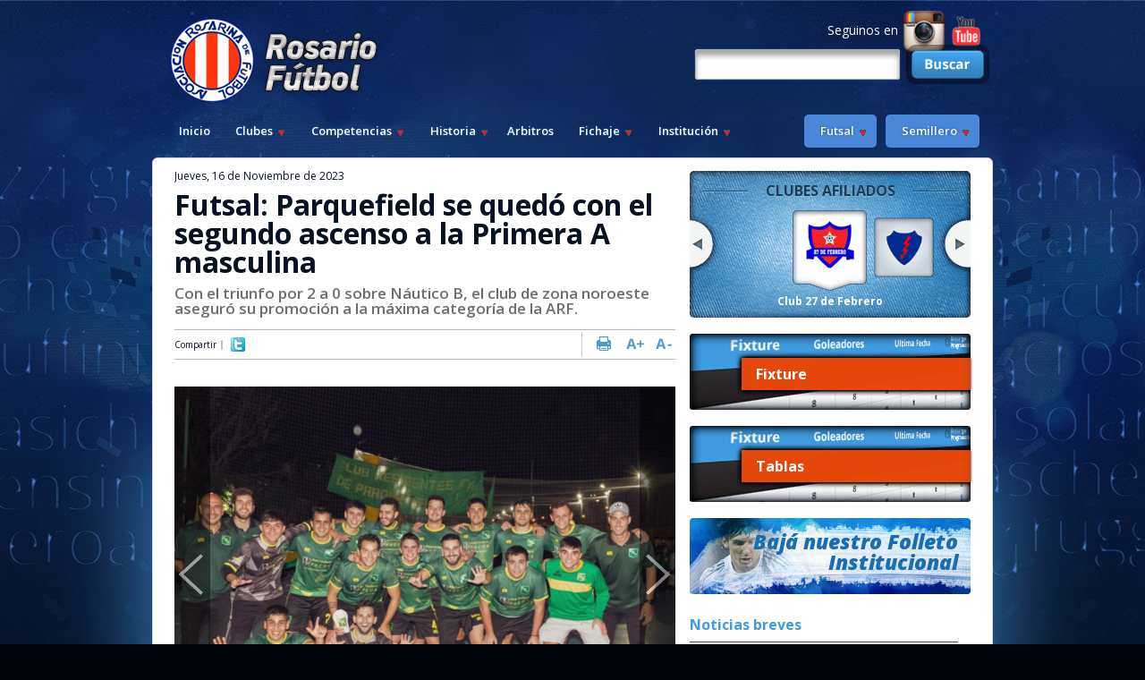

--- FILE ---
content_type: text/html; charset=iso-8859-1
request_url: https://rosariofutbol.com/noticias/futsal/87293-futsal-parquefield-se-quedo-con-el-segundo-ascenso-a-la-primera-a-masculina.html
body_size: 12965
content:
<!DOCTYPE html>
<html xmlns="https://www.w3.org/1999/xhtml" lang="es" xml:lang="es">
<head>
<meta http-equiv="Content-Type" content="text/html; charset=windows-1252" />
<title>Futsal: Parquefield se qued&oacute; con el segundo ascenso a la Primera A masculina</title>
<link href="/plantillas/rosarioFutbol/estilos/css.css?1769713495" rel="stylesheet" type="text/css"/>
<link href="https://fonts.googleapis.com/css?family=Open+Sans:300,400,800italic,600,600italic,700" rel="stylesheet" type="text/css"/>
<link href="https://fonts.googleapis.com/css?family=Arvo:400,400italic,700,700italic" rel="stylesheet" type="text/css"/>
<link href="/estilos/lightbox_es.css?1422905160" rel="stylesheet" type="text/css"/>
<script src="/plantillas/rosarioFutbol/scripts/js_es.js?1769713495"></script>
<!--[if lt IE 9]>
	<script src="/scripts/html5shiv.js"></script>
	<script src="/scripts/respond.min.js"></script>
<![endif]-->
<link rel="shortcut icon" type="image/x-icon" href="https://rosariofutbol.com/plantillas/rosarioFutbol/favicon.ico" />
<link rel="icon" href="https://rosariofutbol.com/plantillas/rosarioFutbol/favicon.ico"/>
<link rel="canonical" href="https://rosariofutbol.com/noticias/futsal/87293-futsal-parquefield-se-quedo-con-el-segundo-ascenso-a-la-primera-a-masculina.html" />
<meta name="description" content="
Con el triunfo por 2 a 0 sobre N&aacute;utico B, el club de zona noroeste asegur&oacute; su promoci&oacute;n a la m&aacute;xima categor&iacute;a de la ARF.
" />
<meta name="keywords" content="noticia,Futsal: Parquefield se qued&oacute; con el segundo ascenso a la Primera A masculina" />
<meta name="rating" content="general" />
<meta name="revisit-after" content="60 days" />
<meta name="twitter:card" content="summary_large_image" />
<meta name="twitter:title" content="Futsal: Parquefield se qued&oacute; con el segundo ascenso a la Primera A masculina" />
<meta name="twitter:image" content="https://rosariofutbol.com//imagenes/archivos/noticias/87293_imagen.png" />
<meta name="twitter:url" content="https://rosariofutbol.com/noticias/futsal/87293-futsal-parquefield-se-quedo-con-el-segundo-ascenso-a-la-primera-a-masculina.html" />
<meta name="twitter:description" content="Con el triunfo por 2 a 0 sobre N&aacute;utico B, el club de zona noroeste asegur&oacute; su promoci&oacute;n a la m&aacute;xima categor&iacute;a de la ARF." />
<meta name="twitter:card" content="summary_large_image" />
<meta name="twitter:site" content="@home" />
<meta name="twitter:title" content="Futsal: Parquefield se qued&oacute; con el segundo ascenso a la Primera A masculina" />
<meta name="twitter:image" content="https://rosariofutbol.com//imagenes/archivos/noticias/87293_imagen.png" />
<meta name="twitter:url" content="https://rosariofutbol.com/noticias/futsal/87293-futsal-parquefield-se-quedo-con-el-segundo-ascenso-a-la-primera-a-masculina.html" />
<meta name="twitter:description" content="Con el triunfo por 2 a 0 sobre N&aacute;utico B, el club de zona noroeste asegur&oacute; su promoci&oacute;n a la m&aacute;xima categor&iacute;a de la ARF." />
<meta property="og:title" content="Futsal: Parquefield se quedó con el segundo ascenso a la Primera A masculina" />
<meta property="og:description" content="Con el triunfo por 2 a 0 sobre N&aacute;utico B, el club de zona noroeste asegur&oacute; su promoci&oacute;n a la m&aacute;xima categor&iacute;a de la ARF." />
<meta property="og:image" content="https://rosariofutbol.com//imagenes/archivos/noticias/87293_imagen.png" />
<meta property="og:image:width" content="800" />
<meta property="og:image:height" content="533" />
<meta property="og:image:type" content="image/png" />
<meta property="og:url" content="https://rosariofutbol.com/noticias/futsal/87293-futsal-parquefield-se-quedo-con-el-segundo-ascenso-a-la-primera-a-masculina.html" />
<meta property="og:site_name" content="Asociación Rosarina de Fútbol" />
<meta property="og:locale" content="es_AR" />
<link rel="search" type="application/opensearchdescription+xml" href="https://rosariofutbol.com/opensearch.xml" title="Asociación Rosarina de Fútbol" />
<link rel="apple-touch-icon" href="/plantillas/rosarioFutbol/favicon.ico">
<link rel="apple-touch-icon" sizes="152x152" href="/plantillas/rosarioFutbol/favicon_152x152xrecortarxagrandar.ico">
<link rel="apple-touch-icon" sizes="180x180" href="/plantillas/rosarioFutbol/favicon_180x180xrecortarxagrandar.ico">
<link rel="apple-touch-icon" sizes="167x167" href="/plantillas/rosarioFutbol/favicon_167x167xrecortarxagrandar.ico">
<meta name="viewport" content="width=device-width, initial-scale=1"><meta name="author" content="www.innovavista.net" />
<meta name="designer" content="www.innovavista.net" />
<meta name="robots" content="index,follow" />
<meta name="ICBM" content="-32.9457230, -60.6340576"/>
<meta name="geo.position" content="-32.9457230;-60.6340576"/>
<meta name="geo.region" content="ar-s"/>
<meta name="google-site-verification" content="WMiwwheceS3ZfhSeTQH6bvgpJw-iNF54PW3X_4Zryos" />
<script>
	var ajaxParametrosSeccion = 'eNolykEOg0AIheG7zJ6katIqcxoyYkOCjA7Oqundi-mK93-BcMKP4CM7zpisXlKEPGXBIeiJaeuXk94w3j8Dpvk1LhP8HQ5qZ-dNWFdwhthrhVINWKPf3VwiyQubxwUlOJrs3ChiD-8qRil_f5YLLbs%2C';
</script>
<script async="async" src="https://www.googletagmanager.com/gtag/js?id=UA-30934742-1"></script>
<script>
  window.dataLayer = window.dataLayer || [];
  function gtag(){dataLayer.push(arguments);}
  gtag('js', new Date());
  gtag('config', 'UA-30934742-1');
</script>
<link rel="manifest" href="/manifest.json"/></head>
<body class="detalleNoticia noticiaFutsal">
<div id="contenedorGeneral">
	<div id="contenedorCentral">
		<div id="cabecera">
			<h1><a href="https://rosariofutbol.com/" title="Home" class="linkLogo"><img src="/imagenes/archivos/sitios/25_logo.png?random=1647359118" width="235" height="94" alt="Logo de Asociaci&oacute;n Rosarina de F&uacute;tbol" title="Logo de Asociaci&oacute;n Rosarina de F&uacute;tbol" /></a></h1>
			
			
			<div id="redesSociales">
				<div class="opcionesRedesSocialesMenu"><span>Seguinos en </span><a href="https://www.instagram.com/rosarioesfutbol/" title="Asociación Rosarina de Fútbol en Instagram" target="_blank" class="link-red-social"><img src="/imagenes/archivos/redessociales/14_imagen.png?random=1449858927" width="50" height="50" alt="Instagram" title="Instagram" class="opcionRedSocial"  /></a>
<a href="https://www.youtube.com/user/ROSARIOFUTBOLTV" title="Asociación Rosarina de Fútbol en Youtube" target="_blank" class="link-red-social"><img src="/plantillas/rosarioFutbol/imagenes/cabecera/redesSociales//youtube.png?random=1457526157" width="36" height="36" alt="Youtube" title="Youtube" class="opcionRedSocial"  /></a>
</div>
			</div>
			<div id="buscadorBanner">
				
						<form name="busquedaGeneral" id="busquedaGeneral" method="get" action="/busqueda-general.html" onsubmit="envioFormulario(this)">
<input type="hidden" id="busquedaGeneral_hidden" name="busquedaGeneral_hidden" value="si" />

<input  type="hidden" id="csrf" name="csrf" value="c61ef089c5c4d6c78fb08a812396e5f7ca949561" />
<label for="busquedaGeneralTexto" class="textoFormulario busquedaGeneralTexto">Búsqueda:<strong>*</strong></label><input  type="text" id="busquedaGeneralTexto" name="busquedaGeneralTexto" />
<button  type="submit" id="btnbusquedaGeneralBuscar" name="btnbusquedaGeneralBuscar" value="busquedaGeneralBuscar"  onclick="document.busquedaGeneral.busquedaGeneralBuscar.value='busquedaGeneralBuscar'"  >Buscar</button>
<input type="hidden" name="busquedaGeneralBuscar"/>
<input  type="hidden" id="busquedaGeneralCampos" name="busquedaGeneralCampos" value="a:1:{s:8:&quot;busqueda&quot;;s:20:&quot;busquedaGeneralTexto&quot;;}" />
<input  type="hidden" id="volverA" name="volverA" value="/noticias/futsal/87293-futsal-parquefield-se-quedo-con-el-segundo-ascenso-a-la-primera-a-masculina.html" />
</form>

			</div>

			<div class="envuelveMenuPrincipal">
				<ul class="menuPrincipal">
<li class="opcionMenu opcionMenu1 primerOpcionMenu opcionSeleccionada opcionPortada"><a href="/" title="Ir a la portada de Inicio" >Inicio</a></li>
<li class="opcionMenu opcionMenu2 opcionClubes opcionSubMenu"><a href="/clubes.html" title="Listado de clubes" >Clubes</a><ul>
<li class="opcionMenu opcionMenu1 primerOpcionMenu opcionClubesDePrimeraA"><a href="/clubes/clubes-de-primera-a.html" title="Clubes de Primera A" >Clubes de Primera A</a></li>
<li class="opcionMenu opcionMenu2 opcionClubesDePrimeraB"><a href="/clubes/clubes-de-primera-b.html" title="Clubes de Primera B" >Clubes de Primera B</a></li>
<li class="opcionMenu opcionMenu3 opcionClubesDePrimeraC"><a href="/clubes/clubes-de-primera-c.html" title="Clubes de Primera C" >Clubes de Primera C</a></li>
<li class="opcionMenu opcionMenu4 opcionClubesDeFutsalA"><a href="/clubes/clubes-de-futsal-a.html" title="Clubes de Futsal A" >Clubes de Futsal A</a></li>
<li class="opcionMenu opcionMenu5 opcionClubesDeFutsalB"><a href="/clubes/clubes-de-futsal-b.html" title="Clubes de Futsal B" >Clubes de Futsal B</a></li>
<li class="opcionMenu opcionMenu6 opcionClubesDeFutbolFemeninoA"><a href="/clubes/clubes-de-futbol-femenino-a.html" title="Clubes de F&uacute;tbol Femenino A" >Clubes de F&uacute;tbol Femenino A</a></li>
<li class="opcionMenu opcionMenu7 opcionClubesDeFutbolFemeninoB"><a href="/clubes/clubes-de-futbol-femenino-b.html" title="Clubes de F&uacute;tbol Femenino B" >Clubes de F&uacute;tbol Femenino B</a></li>
<li class="opcionMenu opcionMenu8 opcionClubesDeFutbolFemeninoC"><a href="/clubes/clubes-de-futbol-femenino-c.html" title="Clubes de F&uacute;tbol Femenino C" >Clubes de F&uacute;tbol Femenino C</a></li>
<li class="opcionMenu opcionMenu9 opcionClubesDeFutsalFemeninoA"><a href="/clubes/clubes-de-futsal-femenino-a.html" title="Clubes de Futsal Femenino A" >Clubes de Futsal Femenino A</a></li>
<li class="opcionMenu opcionMenu10 ultimaOpcionMenu opcionClubesDeFutsalFemeninoB"><a href="/clubes/clubes-de-futsal-femenino-b.html" title="Clubes de Futsal Femenino B" >Clubes de Futsal Femenino B</a></li>
</ul></li>
<li class="opcionMenu opcionMenu3 opcionCompetencias opcionSubMenu"><a href="/competencias.html" title="Competencias" >Competencias</a><ul>
<li class="opcionMenu opcionMenu1 primerOpcionMenu opcionFixture"><a href="/fixture.html" title="Fixture" >Fixture</a></li>
<li class="opcionMenu opcionMenu2 ultimaOpcionMenu opcionTablas"><a href="/tablas.html" title="Tablas" >Tablas</a></li>
</ul></li>
<li class="opcionMenu opcionMenu4 opcionHistoria-Menu opcionSubMenu"><a href="/.html" title="Historia - Men&uacute;" >Historia</a><ul>
<li class="opcionMenu opcionMenu1 primerOpcionMenu opcionPrincipal"><a href="/linea-de-tiempo.html" title="Ver L&iacute;nea de Tiempo Interactiva" >L&iacute;nea de Tiempo Interactiva</a></li>
<li class="opcionMenu opcionMenu2 opcionHistoria"><a href="/historia.html" title="Rese&ntilde;a Hist&oacute;rica de La Rosarina" >Historia</a></li>
<li class="opcionMenu opcionMenu3 opcionEspecialCentenario"><a href="/especial-centenario.html" title="Especial Centenario de la Asociaci&oacute;n Rosarina de F&uacute;tbol" >Noticias Institucionales</a></li>
<li class="opcionMenu opcionMenu4 opcionListadoDeJugadores"><a href="/clubes/jugadores.html" title="Listado de Jugadores" >Estrellas Rosarinas</a></li>
<li class="opcionMenu opcionMenu5 opcionTrofeos"><a href="/clubes/trofeos.html" title="Trofeos" >Trofeos</a></li>
<li class="opcionMenu opcionMenu6 ultimaOpcionMenu opcionFotosHistoricas"><a href="/fotos-historicas.html" title="Fotos Hist&oacute;ricas" >Fotos Hist&oacute;ricas</a></li>
</ul></li>
<li class="opcionMenu opcionMenu5 opcionArbitros"><a href="/descargar/arbitros.html" title="Arbitros" >Arbitros</a></li>
<li class="opcionMenu opcionMenu6 opcionFichaje opcionSubMenu"><a href="/descargar/fichaje.html" title="Fichaje" >Fichaje</a><ul>
<li class="opcionMenu opcionMenu1 primerOpcionMenu opcionInstructivosGeneralesTemporada2025"><a href="/descargar/fichaje/instructivos-generales-temporada-2025.html" title="Instructivos Generales Temporada 2025" >Instructivos Generales Temporada 2025</a></li>
<li class="opcionMenu opcionMenu2 opcionFormulariosDeTransferencias"><a href="/descargar/fichaje/formularios-de-transferencias.html" title="Formularios de Transferencias" >Formularios de Transferencias</a></li>
<li class="opcionMenu opcionMenu3 opcionFutsal"><a href="/descargar/fichaje/futsal.html" title="Futsal" >Futsal</a></li>
<li class="opcionMenu opcionMenu4 opcionFutbolFemenino"><a href="/descargar/fichaje/futbol-femenino.html" title="F&uacute;tbol Femenino" >F&uacute;tbol Femenino</a></li>
<li class="opcionMenu opcionMenu5 opcionFutbolMasculino"><a href="/descargar/fichaje/futbol-masculino.html" title="F&uacute;tbol Masculino" >F&uacute;tbol Masculino</a></li>
<li class="opcionMenu opcionMenu6 ultimaOpcionMenu opcionFutbolPlaya"><a href="/descargar/fichaje/futbol-playa.html" title="F&uacute;tbol Playa" >F&uacute;tbol Playa</a></li>
</ul></li>
<li class="opcionMenu opcionMenu7 ultimaOpcionMenu opcionLaInstitucion opcionSubMenu"><a href="/la-institucion.html" title="Instituci&oacute;n" >Instituci&oacute;n</a><ul>
<li class="opcionMenu opcionMenu1 primerOpcionMenu opcionDirectivos"><a href="/directivos.html" title="Directivos" >Autoridades</a></li>
<li class="opcionMenu opcionMenu2 opcionEditorial"><a href="/editorial.html" title="Editorial" >Editorial</a></li>
<li class="opcionMenu opcionMenu3 ultimaOpcionMenu opcionEstatutosYReglamentos opcionSubMenu"><a href="/estatutos-y-reglamentos.html" title="Estatutos Sociales, Reglamentos Generales y Escuela de &Aacute;rbitros" >Estatutos y Reglamentos</a><ul>
<li class="opcionMenu opcionMenu1 primerOpcionMenu opcionEstatutosSociales"><a href="/estatutos-sociales.html" title="Estatutos Sociales" >Estatutos Sociales</a></li>
<li class="opcionMenu opcionMenu2 ultimaOpcionMenu opcionEscuelaDeArbitros"><a href="/escuela-de-arbitros.html" title="Escuela de &Aacute;rbitros" >Escuela de &Aacute;rbitros</a></li>
</ul></li>
</ul></li>
</ul>

				<ul class="menuPrincipal menuPrincipalDerecha">
					<li id="opcionFutsal">
						<span>Futsal</span>
						<ul>
							<li><a href="/noticias/futsal.html" title="Noticias de Futsal">Noticias</a></li>
							<li><a href="/tablas.html?futsal" title="Tablas">Tablas</a></li>
							<li><a href="/fixture.html?futsal" title="Fixture">Fixture</a></li>
						</ul>
					</li>
					<li id="opcionSemillero">
						<span>Semillero</span>
						
					</li>
				</ul>
			</div>

		</div>
		<div id="contenido">
				<div class="contenedor">
	    <div class="columnaIzquierda">
		    
	<div class="noticia fichaNoticia noticiaActual" itemscope="itemscope" itemtype="https://schema.org/NewsArticle"><span class="fechaTexto">Jueves, 16 de Noviembre de 2023</span>			<h1>Futsal: Parquefield se qued&oacute; con el segundo ascenso a la Primera A masculina</h1>
<div class="bajada">
<p>Con el triunfo por 2 a 0 sobre Náutico B, el club de zona noroeste aseguró su promoción a la máxima categoría de la ARF.</p></div>
	<div class="envuelveOpciones">
	<div class="compartir">

							<span class="textoCompartir">Compartir</span>
						<span class="funcionalidadRed funcionalidadRedShare funcionalidadRedTwitter funcionalidadRedTwitterShare"><a href="https://twitter.com/intent/tweet?url=https%3A%2F%2Frosariofutbol.com%2Fnoticias%2Ffutsal%2F87293-futsal-parquefield-se-quedo-con-el-segundo-ascenso-a-la-primera-a-masculina.html" target="_blank" title="Compartir en Twitter"><img src="/plantillas/rosarioFutbol/imagenes/redesSociales/twitter.png?random=1422905166" width="16" height="16" alt="Twitter" title="Twitter" /></a>
</span></div>	<div class="imprimirTexto">

							<a href="#" class="imprimir" onclick="print();return false;" title="Imprimir noticia">Imprimir</a>
							<a href="#" class="aumentarTamano" onclick="zoomText('aumentar','detalleNoticia'); return false;" title="Aumentar tama&ntilde;o de letra">+</a>
							<a href="#" class="disminuirTamano" onclick="zoomText('disminuir','detalleNoticia'); return false;" title="Disminuir tama&ntilde;o de letra">&minus;</a>
						</div></div>	<div class="envuelveImagen">
<ul class="listaImagenes"><li class="elementoImpar">			<a href="/imagenes/archivos/noticias/87293_imagen.png" title="&amp;iexcl;Parque es de Primera!" id="imagenNoticia-87293-0" rel="lightbox[imagen_87293]" class="imagenNoticia"  target="_blank"><img src="/imagenes/archivos/noticias/87293_imagen_560x420xrecortar.png?random=1700161242" width="560" height="420" alt="&amp;iexcl;Parque es de Primera!" title="&amp;iexcl;Parque es de Primera!" /></a><span class="pieImagen">&iexcl;Parque es de Primera!</span>
</li><li class="elementoPar">			<a href="/imagenes/archivos/noticias/87293_listaImagenes-0.png" title="La fiesta lleg&oacute; a zona noroeste." id="imagenNoticia-87293-1" rel="lightbox[imagen_87293]" class="imagenNoticia"  target="_blank"><img src="/imagenes/archivos/noticias/87293_listaImagenes-0_560x420xrecortar.png?random=1706701716" width="560" height="420" alt="La fiesta lleg&oacute; a zona noroeste." title="La fiesta lleg&oacute; a zona noroeste." /></a><span class="pieImagen">La fiesta llegó a zona noroeste.</span>
</li><li class="elementoImpar">			<a href="/imagenes/archivos/noticias/87293_listaImagenes-1.png" title="Fotograf&iacute;a gentileza de Gustavo D’Assoro (Parquefield)." id="imagenNoticia-87293-2" rel="lightbox[imagen_87293]" class="imagenNoticia"  target="_blank"><img src="/imagenes/archivos/noticias/87293_listaImagenes-1_560x420xrecortar.png?random=1706701717" width="560" height="420" alt="Fotograf&iacute;a gentileza de Gustavo D’Assoro (Parquefield)." title="Fotograf&iacute;a gentileza de Gustavo D’Assoro (Parquefield)." /></a><span class="pieImagen">Fotografía gentileza de Gustavo D’Assoro (Parquefield).</span>
</li></ul></div><div class="" id="detalleNoticia">
<p style="text-align: justify;"><span style="color: #000000;">En la última fecha de la fase de zonas de la Primera B, <strong>Parquefield visitó a Náutico B con la posibilidad de ascender</strong> en caso de llevarse una victoria. El encuentro se dio ante un gran marco de público de ambas parcialidades, que llenaron el estadio.</span></p>
<p style="text-align: justify;"><span style="color: #000000;">Los dos tuvieron una buena cantidad de ocasiones de gol en la primera parte, que fue pareja y combatida. Ninguno logró abrir el marcador antes del descanso.</span></p>
<p style="text-align: justify;"><span style="color: #000000;">El 1 a 0 llegó a mitad del segundo tiempo y le dio a Parque la tranquilidad que le estaba faltando para imponerse. Faltando dos minutos logró ponerse 2 a 0 y aguantó los ataques de Náutico con arquero-jugador en el tiempo restante.</span></p>
<p style="text-align: justify;"><span style="color: #000000;">Con ese triunfo, <strong>Parquefield alcanzó los 61 puntos en la tabla general que lo catapultan al ascenso a la Primera A</strong>. Fueron producto de 18 victorias, 7 empates y sólo 2 derrotas, para alcanzar así la máxima categoría por primera vez en la historia del club. &iexcl;Felicitaciones, Parque!</span></p></div>

	</div>
	    </div>

				<div class="columnaDerecha">
			

			<div id="cuadroEquipos">
	<h1><span>Clubes Afiliados</span></h1>
	<ul class="listaEquipo"><li class="equipo1 equipoImpar equipoPrimera">
	<div class="equipo"><a href="/clubes/club-27-de-febrero.html" title="Ver m&aacute;s informaci&oacute;n de Club 27 de Febrero"><img title="Club 27 de Febrero" src="/imagenes/archivos/deportesequipos/261_imagen_56x64.png?random=1769925095" width="56" height="56" alt="Club 27 de Febrero" title="Club 27 de Febrero" /></a>			<h2><a href="/clubes/club-27-de-febrero.html" title="Ver m&aacute;s informaci&oacute;n de Club 27 de Febrero">Club 27 de Febrero</a></h2>

	</div></li><li class="equipo2 equipoPar">
	<div class="equipo"><a href="/clubes/club-velocidad-y-resistencia.html" title="Ver m&aacute;s informaci&oacute;n de Club Velocidad y Resistencia"><img title="Club Velocidad y Resistencia" src="/imagenes/archivos/deportesequipos/260_imagen_56x64.png?random=1769925094" width="56" height="56" alt="Club Velocidad y Resistencia" title="Club Velocidad y Resistencia" /></a>			<h2><a href="/clubes/club-velocidad-y-resistencia.html" title="Ver m&aacute;s informaci&oacute;n de Club Velocidad y Resistencia">Club Velocidad y Resistencia</a></h2>

	</div></li><li class="equipo3 equipoImpar">
	<div class="equipo"><a href="/clubes/club-atletico-newells-old-boys.html" title="Ver m&aacute;s informaci&oacute;n de Club Atl&eacute;tico Newell&acute;s Old Boys"><img title="Club Atl&eacute;tico Newell&acute;s Old Boys" src="/imagenes/archivos/deportesequipos/93_imagen_56x64.png?random=1769925094" width="56" height="56" alt="Club Atl&eacute;tico Newell&acute;s Old Boys" title="Club Atl&eacute;tico Newell&acute;s Old Boys" /></a>			<h2><a href="/clubes/club-atletico-newells-old-boys.html" title="Ver m&aacute;s informaci&oacute;n de Club Atl&eacute;tico Newell&acute;s Old Boys">Club Atl&eacute;tico Newell&acute;s Old Boys</a></h2>

	</div></li><li class="equipo4 equipoPar">
	<div class="equipo"><a href="/clubes/club-atletico-rosario-central.html" title="Ver m&aacute;s informaci&oacute;n de Club Atl&eacute;tico Rosario Central"><img title="Club Atl&eacute;tico Rosario Central" src="/imagenes/archivos/deportesequipos/94_imagen_56x64.png?random=1769925094" width="56" height="63" alt="Club Atl&eacute;tico Rosario Central" title="Club Atl&eacute;tico Rosario Central" /></a>			<h2><a href="/clubes/club-atletico-rosario-central.html" title="Ver m&aacute;s informaci&oacute;n de Club Atl&eacute;tico Rosario Central">Club Atl&eacute;tico Rosario Central</a></h2>

	</div></li><li class="equipo5 equipoImpar">
	<div class="equipo"><a href="/clubes/club-atletico-tiro-federal-argentino.html" title="Ver m&aacute;s informaci&oacute;n de Club Atl&eacute;tico Tiro Federal Argentino"><img title="Club Atl&eacute;tico Tiro Federal Argentino" src="/imagenes/archivos/deportesequipos/95_imagen_56x64.png?random=1769925098" width="56" height="49" alt="Club Atl&eacute;tico Tiro Federal Argentino" title="Club Atl&eacute;tico Tiro Federal Argentino" /></a>			<h2><a href="/clubes/club-atletico-tiro-federal-argentino.html" title="Ver m&aacute;s informaci&oacute;n de Club Atl&eacute;tico Tiro Federal Argentino">Club Atl&eacute;tico Tiro Federal Argentino</a></h2>

	</div></li><li class="equipo6 equipoPar">
	<div class="equipo"><a href="/clubes/club-atletico-central-cordoba.html" title="Ver m&aacute;s informaci&oacute;n de Club Atl&eacute;tico Central C&oacute;rdoba"><img title="Club Atl&eacute;tico Central C&oacute;rdoba" src="/imagenes/archivos/deportesequipos/96_imagen_56x64.png?random=1769925093" width="56" height="46" alt="Club Atl&eacute;tico Central C&oacute;rdoba" title="Club Atl&eacute;tico Central C&oacute;rdoba" /></a>			<h2><a href="/clubes/club-atletico-central-cordoba.html" title="Ver m&aacute;s informaci&oacute;n de Club Atl&eacute;tico Central C&oacute;rdoba">Club Atl&eacute;tico Central C&oacute;rdoba</a></h2>

	</div></li><li class="equipo7 equipoImpar">
	<div class="equipo"><a href="/clubes/club-atletico-argentino.html" title="Ver m&aacute;s informaci&oacute;n de Club Atl&eacute;tico Argentino"><img title="Club Atl&eacute;tico Argentino" src="/imagenes/archivos/deportesequipos/97_imagen_56x64.png?random=1769925093" width="56" height="58" alt="Club Atl&eacute;tico Argentino" title="Club Atl&eacute;tico Argentino" /></a>			<h2><a href="/clubes/club-atletico-argentino.html" title="Ver m&aacute;s informaci&oacute;n de Club Atl&eacute;tico Argentino">Club Atl&eacute;tico Argentino</a></h2>

	</div></li><li class="equipo8 equipoPar">
	<div class="equipo"><a href="/clubes/sociedad-tiro-suizo-rosario.html" title="Ver m&aacute;s informaci&oacute;n de Sociedad Tiro Suizo Rosario"><img title="Sociedad Tiro Suizo Rosario" src="/imagenes/archivos/deportesequipos/98_imagen_56x64.png?random=1769925094" width="56" height="56" alt="Sociedad Tiro Suizo Rosario" title="Sociedad Tiro Suizo Rosario" /></a>			<h2><a href="/clubes/sociedad-tiro-suizo-rosario.html" title="Ver m&aacute;s informaci&oacute;n de Sociedad Tiro Suizo Rosario">Sociedad Tiro Suizo Rosario</a></h2>

	</div></li><li class="equipo9 equipoImpar">
	<div class="equipo"><a href="/clubes/asociacion-deportiva-juan-xxiii.html" title="Ver m&aacute;s informaci&oacute;n de Asociaci&oacute;n Deportiva Juan XXIII"><img title="Asociaci&oacute;n Deportiva Juan XXIII" src="/imagenes/archivos/deportesequipos/99_imagen_56x64.png?random=1769925094" width="56" height="57" alt="Asociaci&oacute;n Deportiva Juan XXIII" title="Asociaci&oacute;n Deportiva Juan XXIII" /></a>			<h2><a href="/clubes/asociacion-deportiva-juan-xxiii.html" title="Ver m&aacute;s informaci&oacute;n de Asociaci&oacute;n Deportiva Juan XXIII">Asociaci&oacute;n Deportiva Juan XXIII</a></h2>

	</div></li><li class="equipo10 equipoPar">
	<div class="equipo"><a href="/clubes/club-atletico-alianza-sport.html" title="Ver m&aacute;s informaci&oacute;n de Club Atl&eacute;tico Alianza Sport"><img title="Club Atl&eacute;tico Alianza Sport" src="/imagenes/archivos/deportesequipos/100_imagen_56x64.png?random=1769925093" width="56" height="63" alt="Club Atl&eacute;tico Alianza Sport" title="Club Atl&eacute;tico Alianza Sport" /></a>			<h2><a href="/clubes/club-atletico-alianza-sport.html" title="Ver m&aacute;s informaci&oacute;n de Club Atl&eacute;tico Alianza Sport">Club Atl&eacute;tico Alianza Sport</a></h2>

	</div></li><li class="equipo11 equipoImpar">
	<div class="equipo"><a href="/clubes/asociacion-deportiva-y-recreativa-banco.html" title="Ver m&aacute;s informaci&oacute;n de Asociaci&oacute;n Deportiva y Recreativa B.A.N.C.O."><img title="Asociaci&oacute;n Deportiva y Recreativa B.A.N.C.O." src="/imagenes/archivos/deportesequipos/102_imagen_56x64.png?random=1769925094" width="55" height="64" alt="Asociaci&oacute;n Deportiva y Recreativa B.A.N.C.O." title="Asociaci&oacute;n Deportiva y Recreativa B.A.N.C.O." /></a>			<h2><a href="/clubes/asociacion-deportiva-y-recreativa-banco.html" title="Ver m&aacute;s informaci&oacute;n de Asociaci&oacute;n Deportiva y Recreativa B.A.N.C.O.">Asociaci&oacute;n Deportiva y Recreativa B.A.N.C.O.</a></h2>

	</div></li><li class="equipo12 equipoPar">
	<div class="equipo"><a href="/clubes/club-atletico-defensores-unidos.html" title="Ver m&aacute;s informaci&oacute;n de Club Atl&eacute;tico Defensores Unidos"><img title="Club Atl&eacute;tico Defensores Unidos" src="/imagenes/archivos/deportesequipos/103_imagen_56x64.png?random=1769814590" width="56" height="50" alt="Club Atl&eacute;tico Defensores Unidos" title="Club Atl&eacute;tico Defensores Unidos" /></a>			<h2><a href="/clubes/club-atletico-defensores-unidos.html" title="Ver m&aacute;s informaci&oacute;n de Club Atl&eacute;tico Defensores Unidos">Club Atl&eacute;tico Defensores Unidos</a></h2>

	</div></li><li class="equipo13 equipoImpar">
	<div class="equipo"><a href="/clubes/club-social-y-deportivo-bartolome-mitre.html" title="Ver m&aacute;s informaci&oacute;n de Club Social y Deportivo Bartolom&eacute; Mitre"><img title="Club Social y Deportivo Bartolom&eacute; Mitre" src="/imagenes/archivos/deportesequipos/104_imagen_56x64.png?random=1769814590" width="56" height="56" alt="Club Social y Deportivo Bartolom&eacute; Mitre" title="Club Social y Deportivo Bartolom&eacute; Mitre" /></a>			<h2><a href="/clubes/club-social-y-deportivo-bartolome-mitre.html" title="Ver m&aacute;s informaci&oacute;n de Club Social y Deportivo Bartolom&eacute; Mitre">Club Social y Deportivo Bartolom&eacute; Mitre</a></h2>

	</div></li><li class="equipo14 equipoPar">
	<div class="equipo"><a href="/clubes/club-infantil-oriental.html" title="Ver m&aacute;s informaci&oacute;n de Club Infantil Oriental"><img title="Club Infantil Oriental" src="/imagenes/archivos/deportesequipos/105_imagen_56x64.png?random=1769814590" width="56" height="56" alt="Club Infantil Oriental" title="Club Infantil Oriental" /></a>			<h2><a href="/clubes/club-infantil-oriental.html" title="Ver m&aacute;s informaci&oacute;n de Club Infantil Oriental">Club Infantil Oriental</a></h2>

	</div></li><li class="equipo15 equipoImpar">
	<div class="equipo"><a href="/clubes/club-renato-cesarini.html" title="Ver m&aacute;s informaci&oacute;n de Club Renato Cesarini"><img title="Club Renato Cesarini" src="/imagenes/archivos/deportesequipos/106_imagen_56x64.png?random=1769814589" width="56" height="56" alt="Club Renato Cesarini" title="Club Renato Cesarini" /></a>			<h2><a href="/clubes/club-renato-cesarini.html" title="Ver m&aacute;s informaci&oacute;n de Club Renato Cesarini">Club Renato Cesarini</a></h2>

	</div></li><li class="equipo16 equipoPar">
	<div class="equipo"><a href="/clubes/club-social-y-deportivo-rio-negro.html" title="Ver m&aacute;s informaci&oacute;n de Club Social y Deportivo R&iacute;o Negro"><img title="Club Social y Deportivo R&iacute;o Negro" src="/imagenes/archivos/deportesequipos/107_imagen_56x64.png?random=1769814591" width="56" height="63" alt="Club Social y Deportivo R&iacute;o Negro" title="Club Social y Deportivo R&iacute;o Negro" /></a>			<h2><a href="/clubes/club-social-y-deportivo-rio-negro.html" title="Ver m&aacute;s informaci&oacute;n de Club Social y Deportivo R&iacute;o Negro">Club Social y Deportivo R&iacute;o Negro</a></h2>

	</div></li><li class="equipo17 equipoImpar">
	<div class="equipo"><a href="/clubes/club-atletico-union-y-sociedad-italiana.html" title="Ver m&aacute;s informaci&oacute;n de Club Atl&eacute;tico Uni&oacute;n y Sociedad Italiana"><img title="Club Atl&eacute;tico Uni&oacute;n y Sociedad Italiana" src="/imagenes/archivos/deportesequipos/109_imagen_56x64.png?random=1760181583" width="56" height="64" alt="Club Atl&eacute;tico Uni&oacute;n y Sociedad Italiana" title="Club Atl&eacute;tico Uni&oacute;n y Sociedad Italiana" /></a>			<h2><a href="/clubes/club-atletico-union-y-sociedad-italiana.html" title="Ver m&aacute;s informaci&oacute;n de Club Atl&eacute;tico Uni&oacute;n y Sociedad Italiana">Club Atl&eacute;tico Uni&oacute;n y Sociedad Italiana</a></h2>

	</div></li><li class="equipo18 equipoPar">
	<div class="equipo"><a href="/clubes/club-atletico-coronel-aguirre.html" title="Ver m&aacute;s informaci&oacute;n de Club Atl&eacute;tico Coronel Aguirre"><img title="Club Atl&eacute;tico Coronel Aguirre" src="/imagenes/archivos/deportesequipos/111_imagen_56x64.png?random=1690005666" width="56" height="56" alt="Club Atl&eacute;tico Coronel Aguirre" title="Club Atl&eacute;tico Coronel Aguirre" /></a>			<h2><a href="/clubes/club-atletico-coronel-aguirre.html" title="Ver m&aacute;s informaci&oacute;n de Club Atl&eacute;tico Coronel Aguirre">Club Atl&eacute;tico Coronel Aguirre</a></h2>

	</div></li><li class="equipo19 equipoImpar">
	<div class="equipo"><a href="/clubes/deportivo-club-rosario-morning-star.html" title="Ver m&aacute;s informaci&oacute;n de Deportivo Club Rosario Morning Star"><img title="Deportivo Club Rosario Morning Star" src="/imagenes/archivos/deportesequipos/112_imagen_56x64.png?random=1751143728" width="56" height="61" alt="Deportivo Club Rosario Morning Star" title="Deportivo Club Rosario Morning Star" /></a>			<h2><a href="/clubes/deportivo-club-rosario-morning-star.html" title="Ver m&aacute;s informaci&oacute;n de Deportivo Club Rosario Morning Star">Deportivo Club Rosario Morning Star</a></h2>

	</div></li><li class="equipo20 equipoPar">
	<div class="equipo"><a href="/clubes/club-atletico-infantil-general-paz.html" title="Ver m&aacute;s informaci&oacute;n de Club Atl&eacute;tico Infantil General Paz"><img title="Club Atl&eacute;tico Infantil General Paz" src="/imagenes/archivos/deportesequipos/113_imagen_56x64.png?random=1690005666" width="56" height="57" alt="Club Atl&eacute;tico Infantil General Paz" title="Club Atl&eacute;tico Infantil General Paz" /></a>			<h2><a href="/clubes/club-atletico-infantil-general-paz.html" title="Ver m&aacute;s informaci&oacute;n de Club Atl&eacute;tico Infantil General Paz">Club Atl&eacute;tico Infantil General Paz</a></h2>

	</div></li><li class="equipo21 equipoImpar">
	<div class="equipo"><a href="/clubes/centro-cultural-atletico-y-deportivo-villa-gobernador-galvez.html" title="Ver m&aacute;s informaci&oacute;n de Centro Cultural Atl&eacute;tico y Deportivo Villa Gobernador G&aacute;lvez"><img title="Centro Cultural Atl&eacute;tico y Deportivo Villa Gobernador G&aacute;lvez" src="/imagenes/archivos/deportesequipos/114_imagen_56x64.png?random=1690005666" width="53" height="64" alt="Centro Cultural Atl&eacute;tico y Deportivo Villa Gobernador G&aacute;lvez" title="Centro Cultural Atl&eacute;tico y Deportivo Villa Gobernador G&aacute;lvez" /></a>			<h2><a href="/clubes/centro-cultural-atletico-y-deportivo-villa-gobernador-galvez.html" title="Ver m&aacute;s informaci&oacute;n de Centro Cultural Atl&eacute;tico y Deportivo Villa Gobernador G&aacute;lvez">Centro Cultural Atl&eacute;tico y Deportivo Villa Gobernador G&aacute;lvez</a></h2>

	</div></li><li class="equipo22 equipoPar">
	<div class="equipo"><a href="/clubes/club-del-ateneo-pablo-vi.html" title="Ver m&aacute;s informaci&oacute;n de Club del Ateneo Pablo VI"><img title="Club del Ateneo Pablo VI" src="/imagenes/archivos/deportesequipos/115_imagen_56x64.png?random=1760191740" width="56" height="57" alt="Club del Ateneo Pablo VI" title="Club del Ateneo Pablo VI" /></a>			<h2><a href="/clubes/club-del-ateneo-pablo-vi.html" title="Ver m&aacute;s informaci&oacute;n de Club del Ateneo Pablo VI">Club del Ateneo Pablo VI</a></h2>

	</div></li><li class="equipo23 equipoImpar">
	<div class="equipo"><a href="/clubes/agrupacion-deportiva-infantil-union-rosario.html" title="Ver m&aacute;s informaci&oacute;n de Agrupaci&oacute;n Deportiva Infantil Uni&oacute;n Rosario"><img title="Agrupaci&oacute;n Deportiva Infantil Uni&oacute;n Rosario" src="/imagenes/archivos/deportesequipos/116_imagen_56x64.png?random=1760201769" width="56" height="56" alt="Agrupaci&oacute;n Deportiva Infantil Uni&oacute;n Rosario" title="Agrupaci&oacute;n Deportiva Infantil Uni&oacute;n Rosario" /></a>			<h2><a href="/clubes/agrupacion-deportiva-infantil-union-rosario.html" title="Ver m&aacute;s informaci&oacute;n de Agrupaci&oacute;n Deportiva Infantil Uni&oacute;n Rosario">Agrupaci&oacute;n Deportiva Infantil Uni&oacute;n Rosario</a></h2>

	</div></li><li class="equipo24 equipoPar">
	<div class="equipo"><a href="/clubes/club-atletico-provincial.html" title="Ver m&aacute;s informaci&oacute;n de Club Atl&eacute;tico Provincial"><img title="Club Atl&eacute;tico Provincial" src="/imagenes/archivos/deportesequipos/117_imagen_56x64.png?random=1690005667" width="56" height="56" alt="Club Atl&eacute;tico Provincial" title="Club Atl&eacute;tico Provincial" /></a>			<h2><a href="/clubes/club-atletico-provincial.html" title="Ver m&aacute;s informaci&oacute;n de Club Atl&eacute;tico Provincial">Club Atl&eacute;tico Provincial</a></h2>

	</div></li><li class="equipo25 equipoImpar">
	<div class="equipo"><a href="/clubes/club-deportivo-y-social-lux.html" title="Ver m&aacute;s informaci&oacute;n de Club Deportivo y Social Lux"><img title="Club Deportivo y Social Lux" src="/imagenes/archivos/deportesequipos/118_imagen_56x64.png?random=1760192787" width="56" height="58" alt="Club Deportivo y Social Lux" title="Club Deportivo y Social Lux" /></a>			<h2><a href="/clubes/club-deportivo-y-social-lux.html" title="Ver m&aacute;s informaci&oacute;n de Club Deportivo y Social Lux">Club Deportivo y Social Lux</a></h2>

	</div></li><li class="equipo26 equipoPar">
	<div class="equipo"><a href="/clubes/agrupacion-deportiva-botafogo.html" title="Ver m&aacute;s informaci&oacute;n de Agrupaci&oacute;n Deportiva Botafogo"><img title="Agrupaci&oacute;n Deportiva Botafogo" src="/imagenes/archivos/deportesequipos/119_imagen_56x64.png?random=1690005667" width="56" height="64" alt="Agrupaci&oacute;n Deportiva Botafogo" title="Agrupaci&oacute;n Deportiva Botafogo" /></a>			<h2><a href="/clubes/agrupacion-deportiva-botafogo.html" title="Ver m&aacute;s informaci&oacute;n de Agrupaci&oacute;n Deportiva Botafogo">Agrupaci&oacute;n Deportiva Botafogo</a></h2>

	</div></li><li class="equipo27 equipoImpar">
	<div class="equipo"><a href="/clubes/asociacion-civil-sarmiento-futbol-club.html" title="Ver m&aacute;s informaci&oacute;n de Asociaci&oacute;n Civil Sarmiento F&uacute;tbol Club"><img title="Asociaci&oacute;n Civil Sarmiento F&uacute;tbol Club" src="/imagenes/archivos/deportesequipos/121_imagen_56x64.png?random=1760184931" width="51" height="64" alt="Asociaci&oacute;n Civil Sarmiento F&uacute;tbol Club" title="Asociaci&oacute;n Civil Sarmiento F&uacute;tbol Club" /></a>			<h2><a href="/clubes/asociacion-civil-sarmiento-futbol-club.html" title="Ver m&aacute;s informaci&oacute;n de Asociaci&oacute;n Civil Sarmiento F&uacute;tbol Club">Asociaci&oacute;n Civil Sarmiento F&uacute;tbol Club</a></h2>

	</div></li><li class="equipo28 equipoPar">
	<div class="equipo"><a href="/clubes/union-americana-futbol-club.html" title="Ver m&aacute;s informaci&oacute;n de Uni&oacute;n Americana F&uacute;tbol Club"><img title="Uni&oacute;n Americana F&uacute;tbol Club" src="/imagenes/archivos/deportesequipos/122_imagen_56x64.png?random=1760186767" width="56" height="59" alt="Uni&oacute;n Americana F&uacute;tbol Club" title="Uni&oacute;n Americana F&uacute;tbol Club" /></a>			<h2><a href="/clubes/union-americana-futbol-club.html" title="Ver m&aacute;s informaci&oacute;n de Uni&oacute;n Americana F&uacute;tbol Club">Uni&oacute;n Americana F&uacute;tbol Club</a></h2>

	</div></li><li class="equipo29 equipoImpar">
	<div class="equipo"><a href="/clubes/agrupacion-infantil-arijon.html" title="Ver m&aacute;s informaci&oacute;n de Agrupaci&oacute;n Infantil Arij&oacute;n"><img title="Agrupaci&oacute;n Infantil Arij&oacute;n" src="/imagenes/archivos/deportesequipos/123_imagen_56x64.png?random=1690005667" width="56" height="56" alt="Agrupaci&oacute;n Infantil Arij&oacute;n" title="Agrupaci&oacute;n Infantil Arij&oacute;n" /></a>			<h2><a href="/clubes/agrupacion-infantil-arijon.html" title="Ver m&aacute;s informaci&oacute;n de Agrupaci&oacute;n Infantil Arij&oacute;n">Agrupaci&oacute;n Infantil Arij&oacute;n</a></h2>

	</div></li><li class="equipo30 equipoPar">
	<div class="equipo"><a href="/clubes/escuela-de-futbol-7-de-setiembre.html" title="Ver m&aacute;s informaci&oacute;n de Escuela de F&uacute;tbol 7 de Setiembre"><img title="Escuela de F&uacute;tbol 7 de Setiembre" src="/imagenes/archivos/deportesequipos/125_imagen_56x64.png?random=1710456218" width="56" height="57" alt="Escuela de F&uacute;tbol 7 de Setiembre" title="Escuela de F&uacute;tbol 7 de Setiembre" /></a>			<h2><a href="/clubes/escuela-de-futbol-7-de-setiembre.html" title="Ver m&aacute;s informaci&oacute;n de Escuela de F&uacute;tbol 7 de Setiembre">Escuela de F&uacute;tbol 7 de Setiembre</a></h2>

	</div></li><li class="equipo31 equipoImpar">
	<div class="equipo"><a href="/clubes/club-atletico-san-telmo.html" title="Ver m&aacute;s informaci&oacute;n de Club Atl&eacute;tico San Telmo"><img title="Club Atl&eacute;tico San Telmo" src="/imagenes/archivos/deportesequipos/126_imagen_56x64.png?random=1702669364" width="55" height="64" alt="Club Atl&eacute;tico San Telmo" title="Club Atl&eacute;tico San Telmo" /></a>			<h2><a href="/clubes/club-atletico-san-telmo.html" title="Ver m&aacute;s informaci&oacute;n de Club Atl&eacute;tico San Telmo">Club Atl&eacute;tico San Telmo</a></h2>

	</div></li><li class="equipo32 equipoPar">
	<div class="equipo"><a href="/clubes/club-bancario.html" title="Ver m&aacute;s informaci&oacute;n de Club Bancario"><img title="Club Bancario" src="/imagenes/archivos/deportesequipos/127_imagen_56x64.png?random=1690005667" width="56" height="63" alt="Club Bancario" title="Club Bancario" /></a>			<h2><a href="/clubes/club-bancario.html" title="Ver m&aacute;s informaci&oacute;n de Club Bancario">Club Bancario</a></h2>

	</div></li><li class="equipo33 equipoImpar">
	<div class="equipo"><a href="/clubes/club-atletico-el-torito.html" title="Ver m&aacute;s informaci&oacute;n de Club Atl&eacute;tico El Torito"><img title="Club Atl&eacute;tico El Torito" src="/imagenes/archivos/deportesequipos/129_imagen_56x64.png?random=1760191478" width="55" height="64" alt="Club Atl&eacute;tico El Torito" title="Club Atl&eacute;tico El Torito" /></a>			<h2><a href="/clubes/club-atletico-el-torito.html" title="Ver m&aacute;s informaci&oacute;n de Club Atl&eacute;tico El Torito">Club Atl&eacute;tico El Torito</a></h2>

	</div></li><li class="equipo34 equipoPar">
	<div class="equipo"><a href="/clubes/club-atletico-san-roque.html" title="Ver m&aacute;s informaci&oacute;n de Club Atl&eacute;tico San Roque"><img title="Club Atl&eacute;tico San Roque" src="/imagenes/archivos/deportesequipos/131_imagen_56x64.png?random=1763165085" width="56" height="63" alt="Club Atl&eacute;tico San Roque" title="Club Atl&eacute;tico San Roque" /></a>			<h2><a href="/clubes/club-atletico-san-roque.html" title="Ver m&aacute;s informaci&oacute;n de Club Atl&eacute;tico San Roque">Club Atl&eacute;tico San Roque</a></h2>

	</div></li><li class="equipo35 equipoImpar">
	<div class="equipo"><a href="/clubes/asociacion-civil-club-maria-reina.html" title="Ver m&aacute;s informaci&oacute;n de Asociaci&oacute;n Civil Club Mar&iacute;a Reina"><img title="Asociaci&oacute;n Civil Club Mar&iacute;a Reina" src="/imagenes/archivos/deportesequipos/133_imagen_56x64.png?random=1690005667" width="56" height="61" alt="Asociaci&oacute;n Civil Club Mar&iacute;a Reina" title="Asociaci&oacute;n Civil Club Mar&iacute;a Reina" /></a>			<h2><a href="/clubes/asociacion-civil-club-maria-reina.html" title="Ver m&aacute;s informaci&oacute;n de Asociaci&oacute;n Civil Club Mar&iacute;a Reina">Asociaci&oacute;n Civil Club Mar&iacute;a Reina</a></h2>

	</div></li><li class="equipo36 equipoPar">
	<div class="equipo"><a href="/clubes/jockey-club-rosario.html" title="Ver m&aacute;s informaci&oacute;n de Jockey Club Rosario"><img title="Jockey Club Rosario" src="/imagenes/archivos/deportesequipos/135_imagen_56x64.png?random=1767356702" width="56" height="60" alt="Jockey Club Rosario" title="Jockey Club Rosario" /></a>			<h2><a href="/clubes/jockey-club-rosario.html" title="Ver m&aacute;s informaci&oacute;n de Jockey Club Rosario">Jockey Club Rosario</a></h2>

	</div></li><li class="equipo37 equipoImpar">
	<div class="equipo"><a href="/clubes/club-social-y-deportivo-el-luchador.html" title="Ver m&aacute;s informaci&oacute;n de Club Social y Deportivo El Luchador"><img title="Club Social y Deportivo El Luchador" src="/imagenes/archivos/deportesequipos/136_imagen_56x64.png?random=1760193573" width="56" height="57" alt="Club Social y Deportivo El Luchador" title="Club Social y Deportivo El Luchador" /></a>			<h2><a href="/clubes/club-social-y-deportivo-el-luchador.html" title="Ver m&aacute;s informaci&oacute;n de Club Social y Deportivo El Luchador">Club Social y Deportivo El Luchador</a></h2>

	</div></li><li class="equipo38 equipoPar">
	<div class="equipo"><a href="/clubes/club-atletico-horizonte.html" title="Ver m&aacute;s informaci&oacute;n de Club Atl&eacute;tico Horizonte"><img title="Club Atl&eacute;tico Horizonte" src="/imagenes/archivos/deportesequipos/137_imagen_56x64.png?random=1690005667" width="56" height="56" alt="Club Atl&eacute;tico Horizonte" title="Club Atl&eacute;tico Horizonte" /></a>			<h2><a href="/clubes/club-atletico-horizonte.html" title="Ver m&aacute;s informaci&oacute;n de Club Atl&eacute;tico Horizonte">Club Atl&eacute;tico Horizonte</a></h2>

	</div></li><li class="equipo39 equipoImpar">
	<div class="equipo"><a href="/clubes/club-de-regatas-rosario.html" title="Ver m&aacute;s informaci&oacute;n de Club de Regatas Rosario"><img title="Club de Regatas Rosario" src="/imagenes/archivos/deportesequipos/138_imagen_56x64.png?random=1760182201" width="56" height="56" alt="Club de Regatas Rosario" title="Club de Regatas Rosario" /></a>			<h2><a href="/clubes/club-de-regatas-rosario.html" title="Ver m&aacute;s informaci&oacute;n de Club de Regatas Rosario">Club de Regatas Rosario</a></h2>

	</div></li><li class="equipo40 equipoPar">
	<div class="equipo"><a href="/clubes/club-social-argentino-sirio.html" title="Ver m&aacute;s informaci&oacute;n de Club Social Argentino Sirio"><img title="Club Social Argentino Sirio" src="/imagenes/archivos/deportesequipos/139_imagen_56x64.png?random=1690005667" width="56" height="56" alt="Club Social Argentino Sirio" title="Club Social Argentino Sirio" /></a>			<h2><a href="/clubes/club-social-argentino-sirio.html" title="Ver m&aacute;s informaci&oacute;n de Club Social Argentino Sirio">Club Social Argentino Sirio</a></h2>

	</div></li><li class="equipo41 equipoImpar">
	<div class="equipo"><a href="/clubes/club-atletico-provincial-futsal.html" title="Ver m&aacute;s informaci&oacute;n de Club Atl&eacute;tico Provincial (Futsal)"><img title="Club Atl&eacute;tico Provincial (Futsal)" src="/imagenes/archivos/deportesequipos/140_imagen_56x64.png?random=1690005667" width="56" height="56" alt="Club Atl&eacute;tico Provincial (Futsal)" title="Club Atl&eacute;tico Provincial (Futsal)" /></a>			<h2><a href="/clubes/club-atletico-provincial-futsal.html" title="Ver m&aacute;s informaci&oacute;n de Club Atl&eacute;tico Provincial (Futsal)">Club Atl&eacute;tico Provincial (Futsal)</a></h2>

	</div></li><li class="equipo42 equipoPar">
	<div class="equipo"><a href="/clubes/universidad-nacional-de-rosario.html" title="Ver m&aacute;s informaci&oacute;n de Universidad Nacional de Rosario"><img title="Universidad Nacional de Rosario" src="/imagenes/archivos/deportesequipos/141_imagen_56x64.png?random=1760188597" width="56" height="59" alt="Universidad Nacional de Rosario" title="Universidad Nacional de Rosario" /></a>			<h2><a href="/clubes/universidad-nacional-de-rosario.html" title="Ver m&aacute;s informaci&oacute;n de Universidad Nacional de Rosario">Universidad Nacional de Rosario</a></h2>

	</div></li><li class="equipo43 equipoImpar">
	<div class="equipo"><a href="/clubes/rosario-rowing-club.html" title="Ver m&aacute;s informaci&oacute;n de Rosario Rowing Club"><img title="Rosario Rowing Club" src="/imagenes/archivos/deportesequipos/142_imagen_56x64.png?random=1763348097" width="56" height="56" alt="Rosario Rowing Club" title="Rosario Rowing Club" /></a>			<h2><a href="/clubes/rosario-rowing-club.html" title="Ver m&aacute;s informaci&oacute;n de Rosario Rowing Club">Rosario Rowing Club</a></h2>

	</div></li><li class="equipo44 equipoPar">
	<div class="equipo"><a href="/clubes/echesortu-futbol-club.html" title="Ver m&aacute;s informaci&oacute;n de Echesortu F&uacute;tbol Club"><img title="Echesortu F&uacute;tbol Club" src="/imagenes/archivos/deportesequipos/143_imagen_56x64.png?random=1760184052" width="56" height="56" alt="Echesortu F&uacute;tbol Club" title="Echesortu F&uacute;tbol Club" /></a>			<h2><a href="/clubes/echesortu-futbol-club.html" title="Ver m&aacute;s informaci&oacute;n de Echesortu F&uacute;tbol Club">Echesortu F&uacute;tbol Club</a></h2>

	</div></li><li class="equipo45 equipoImpar">
	<div class="equipo"><a href="/clubes/club-social-y-deportivo-union-americana.html" title="Ver m&aacute;s informaci&oacute;n de Club Social y Deportivo Uni&oacute;n Americana"><img title="Club Social y Deportivo Uni&oacute;n Americana" src="/imagenes/archivos/deportesequipos/144_imagen_56x64.png?random=1690005668" width="50" height="64" alt="Club Social y Deportivo Uni&oacute;n Americana" title="Club Social y Deportivo Uni&oacute;n Americana" /></a>			<h2><a href="/clubes/club-social-y-deportivo-union-americana.html" title="Ver m&aacute;s informaci&oacute;n de Club Social y Deportivo Uni&oacute;n Americana">Club Social y Deportivo Uni&oacute;n Americana</a></h2>

	</div></li><li class="equipo46 equipoPar">
	<div class="equipo"><a href="/clubes/union-sionista-argentina-de-rosario.html" title="Ver m&aacute;s informaci&oacute;n de Uni&oacute;n Sionista Argentina de Rosario"><img title="Uni&oacute;n Sionista Argentina de Rosario" src="/imagenes/archivos/deportesequipos/145_imagen_56x64.png?random=1760195144" width="56" height="54" alt="Uni&oacute;n Sionista Argentina de Rosario" title="Uni&oacute;n Sionista Argentina de Rosario" /></a>			<h2><a href="/clubes/union-sionista-argentina-de-rosario.html" title="Ver m&aacute;s informaci&oacute;n de Uni&oacute;n Sionista Argentina de Rosario">Uni&oacute;n Sionista Argentina de Rosario</a></h2>

	</div></li><li class="equipo47 equipoImpar">
	<div class="equipo"><a href="/clubes/club-atletico-social-deportivo-y-cultural-1o-de-mayo.html" title="Ver m&aacute;s informaci&oacute;n de Club Atl&eacute;tico Social Deportivo y Cultural 1&ordm; de Mayo"><img title="Club Atl&eacute;tico Social Deportivo y Cultural 1&ordm; de Mayo" src="/imagenes/archivos/deportesequipos/147_imagen_56x64.png?random=1690005668" width="56" height="57" alt="Club Atl&eacute;tico Social Deportivo y Cultural 1&ordm; de Mayo" title="Club Atl&eacute;tico Social Deportivo y Cultural 1&ordm; de Mayo" /></a>			<h2><a href="/clubes/club-atletico-social-deportivo-y-cultural-1o-de-mayo.html" title="Ver m&aacute;s informaci&oacute;n de Club Atl&eacute;tico Social Deportivo y Cultural 1&ordm; de Mayo">Club Atl&eacute;tico Social Deportivo y Cultural 1&ordm; de Mayo</a></h2>

	</div></li><li class="equipo48 equipoPar">
	<div class="equipo"><a href="/clubes/club-de-recreacion-deportiva-14-de-junio.html" title="Ver m&aacute;s informaci&oacute;n de Club de Recreaci&oacute;n Deportiva 14 de Junio"><img title="Club de Recreaci&oacute;n Deportiva 14 de Junio" src="/imagenes/archivos/deportesequipos/148_imagen_56x64.png?random=1690524030" width="56" height="62" alt="Club de Recreaci&oacute;n Deportiva 14 de Junio" title="Club de Recreaci&oacute;n Deportiva 14 de Junio" /></a>			<h2><a href="/clubes/club-de-recreacion-deportiva-14-de-junio.html" title="Ver m&aacute;s informaci&oacute;n de Club de Recreaci&oacute;n Deportiva 14 de Junio">Club de Recreaci&oacute;n Deportiva 14 de Junio</a></h2>

	</div></li><li class="equipo49 equipoImpar">
	<div class="equipo"><a href="/clubes/club-atletico-talleres-rosario-puerto-belgrano.html" title="Ver m&aacute;s informaci&oacute;n de Club Atl&eacute;tico Talleres Rosario Puerto Belgrano"><img title="Club Atl&eacute;tico Talleres Rosario Puerto Belgrano" src="/imagenes/archivos/deportesequipos/151_imagen_56x64.png?random=1760188075" width="56" height="56" alt="Club Atl&eacute;tico Talleres Rosario Puerto Belgrano" title="Club Atl&eacute;tico Talleres Rosario Puerto Belgrano" /></a>			<h2><a href="/clubes/club-atletico-talleres-rosario-puerto-belgrano.html" title="Ver m&aacute;s informaci&oacute;n de Club Atl&eacute;tico Talleres Rosario Puerto Belgrano">Club Atl&eacute;tico Talleres Rosario Puerto Belgrano</a></h2>

	</div></li><li class="equipo50 equipoPar">
	<div class="equipo"><a href="/clubes/club-atletico-rosario-central-futsal.html" title="Ver m&aacute;s informaci&oacute;n de Club Atl&eacute;tico Rosario Central (Futsal)"><img title="Club Atl&eacute;tico Rosario Central (Futsal)" src="/imagenes/archivos/deportesequipos/156_imagen_56x64.png?random=1760198853" width="56" height="63" alt="Club Atl&eacute;tico Rosario Central (Futsal)" title="Club Atl&eacute;tico Rosario Central (Futsal)" /></a>			<h2><a href="/clubes/club-atletico-rosario-central-futsal.html" title="Ver m&aacute;s informaci&oacute;n de Club Atl&eacute;tico Rosario Central (Futsal)">Club Atl&eacute;tico Rosario Central (Futsal)</a></h2>

	</div></li><li class="equipo51 equipoImpar">
	<div class="equipo"><a href="/clubes/club-atletico-newells-old-boys-futsal.html" title="Ver m&aacute;s informaci&oacute;n de Club Atl&eacute;tico Newell's Old Boys (Futsal)"><img title="Club Atl&eacute;tico Newell's Old Boys (Futsal)" src="/imagenes/archivos/deportesequipos/157_imagen_56x64.png?random=1690005668" width="56" height="56" alt="Club Atl&eacute;tico Newell's Old Boys (Futsal)" title="Club Atl&eacute;tico Newell's Old Boys (Futsal)" /></a>			<h2><a href="/clubes/club-atletico-newells-old-boys-futsal.html" title="Ver m&aacute;s informaci&oacute;n de Club Atl&eacute;tico Newell's Old Boys (Futsal)">Club Atl&eacute;tico Newell's Old Boys (Futsal)</a></h2>

	</div></li><li class="equipo52 equipoPar">
	<div class="equipo"><a href="/clubes/asociacion-civil-academia-estrella-azul.html" title="Ver m&aacute;s informaci&oacute;n de Asociaci&oacute;n Civil Academia Estrella Azul"><img title="Asociaci&oacute;n Civil Academia Estrella Azul" src="/imagenes/archivos/deportesequipos/259_imagen_56x64.png?random=1738183417" width="56" height="56" alt="Asociaci&oacute;n Civil Academia Estrella Azul" title="Asociaci&oacute;n Civil Academia Estrella Azul" /></a>			<h2><a href="/clubes/asociacion-civil-academia-estrella-azul.html" title="Ver m&aacute;s informaci&oacute;n de Asociaci&oacute;n Civil Academia Estrella Azul">Asociaci&oacute;n Civil Academia Estrella Azul</a></h2>

	</div></li><li class="equipo53 equipoImpar">
	<div class="equipo"><a href="/clubes/club-atletico-lamadrid.html" title="Ver m&aacute;s informaci&oacute;n de Club Atl&eacute;tico Lamadrid"><img title="Club Atl&eacute;tico Lamadrid" src="/imagenes/archivos/deportesequipos/256_imagen_56x64.png?random=1760186516" width="56" height="63" alt="Club Atl&eacute;tico Lamadrid" title="Club Atl&eacute;tico Lamadrid" /></a>			<h2><a href="/clubes/club-atletico-lamadrid.html" title="Ver m&aacute;s informaci&oacute;n de Club Atl&eacute;tico Lamadrid">Club Atl&eacute;tico Lamadrid</a></h2>

	</div></li><li class="equipo54 equipoPar">
	<div class="equipo"><a href="/clubes/club-universitario.html" title="Ver m&aacute;s informaci&oacute;n de Club Universitario"><img title="Club Universitario" src="/imagenes/archivos/deportesequipos/254_imagen_56x64.png?random=1690005668" width="56" height="56" alt="Club Universitario" title="Club Universitario" /></a>			<h2><a href="/clubes/club-universitario.html" title="Ver m&aacute;s informaci&oacute;n de Club Universitario">Club Universitario</a></h2>

	</div></li><li class="equipo55 equipoImpar">
	<div class="equipo"><a href="/clubes/jorgito-juniors-futbol-club.html" title="Ver m&aacute;s informaci&oacute;n de Jorgito Juniors F&uacute;tbol Club"><img title="Jorgito Juniors F&uacute;tbol Club" src="/imagenes/archivos/deportesequipos/253_imagen_56x64.png?random=1690005668" width="56" height="51" alt="Jorgito Juniors F&uacute;tbol Club" title="Jorgito Juniors F&uacute;tbol Club" /></a>			<h2><a href="/clubes/jorgito-juniors-futbol-club.html" title="Ver m&aacute;s informaci&oacute;n de Jorgito Juniors F&uacute;tbol Club">Jorgito Juniors F&uacute;tbol Club</a></h2>

	</div></li><li class="equipo56 equipoPar">
	<div class="equipo"><a href="/clubes/asociacion-civil-sportivo-pablo-m-silva.html" title="Ver m&aacute;s informaci&oacute;n de Asociaci&oacute;n Civil Sportivo Pablo M. Silva"><img title="Asociaci&oacute;n Civil Sportivo Pablo M. Silva" src="/imagenes/archivos/deportesequipos/252_imagen_56x64.png?random=1690005668" width="56" height="56" alt="Asociaci&oacute;n Civil Sportivo Pablo M. Silva" title="Asociaci&oacute;n Civil Sportivo Pablo M. Silva" /></a>			<h2><a href="/clubes/asociacion-civil-sportivo-pablo-m-silva.html" title="Ver m&aacute;s informaci&oacute;n de Asociaci&oacute;n Civil Sportivo Pablo M. Silva">Asociaci&oacute;n Civil Sportivo Pablo M. Silva</a></h2>

	</div></li><li class="equipo57 equipoImpar">
	<div class="equipo"><a href="/clubes/colegio-marista-rosario.html" title="Ver m&aacute;s informaci&oacute;n de Colegio Marista Rosario"><img title="Colegio Marista Rosario" src="/imagenes/archivos/deportesequipos/251_imagen_56x64.png?random=1760198056" width="56" height="56" alt="Colegio Marista Rosario" title="Colegio Marista Rosario" /></a>			<h2><a href="/clubes/colegio-marista-rosario.html" title="Ver m&aacute;s informaci&oacute;n de Colegio Marista Rosario">Colegio Marista Rosario</a></h2>

	</div></li><li class="equipo58 equipoPar">
	<div class="equipo"><a href="/clubes/club-atletico-fisherton.html" title="Ver m&aacute;s informaci&oacute;n de Club Atl&eacute;tico Fisherton"><img title="Club Atl&eacute;tico Fisherton" src="/imagenes/archivos/deportesequipos/248_imagen_56x64.png?random=1690005669" width="56" height="56" alt="Club Atl&eacute;tico Fisherton" title="Club Atl&eacute;tico Fisherton" /></a>			<h2><a href="/clubes/club-atletico-fisherton.html" title="Ver m&aacute;s informaci&oacute;n de Club Atl&eacute;tico Fisherton">Club Atl&eacute;tico Fisherton</a></h2>

	</div></li><li class="equipo59 equipoImpar">
	<div class="equipo"><a href="/clubes/club-del-gran-rosario.html" title="Ver m&aacute;s informaci&oacute;n de Club del Gran Rosario"><img title="Club del Gran Rosario" src="/imagenes/archivos/deportesequipos/247_imagen_56x64.png?random=1690005669" width="56" height="56" alt="Club del Gran Rosario" title="Club del Gran Rosario" /></a>			<h2><a href="/clubes/club-del-gran-rosario.html" title="Ver m&aacute;s informaci&oacute;n de Club del Gran Rosario">Club del Gran Rosario</a></h2>

	</div></li><li class="equipo60 equipoPar">
	<div class="equipo"><a href="/clubes/club-atletico-maria-madre-de-la-lata.html" title="Ver m&aacute;s informaci&oacute;n de Club Atl&eacute;tico Mar&iacute;a Madre de La Lata"><img title="Club Atl&eacute;tico Mar&iacute;a Madre de La Lata" src="/imagenes/archivos/deportesequipos/246_imagen_56x64.png?random=1760188859" width="56" height="58" alt="Club Atl&eacute;tico Mar&iacute;a Madre de La Lata" title="Club Atl&eacute;tico Mar&iacute;a Madre de La Lata" /></a>			<h2><a href="/clubes/club-atletico-maria-madre-de-la-lata.html" title="Ver m&aacute;s informaci&oacute;n de Club Atl&eacute;tico Mar&iacute;a Madre de La Lata">Club Atl&eacute;tico Mar&iacute;a Madre de La Lata</a></h2>

	</div></li><li class="equipo61 equipoImpar">
	<div class="equipo"><a href="/clubes/club-atletico-sparta.html" title="Ver m&aacute;s informaci&oacute;n de Club Atl&eacute;tico Sparta"><img title="Club Atl&eacute;tico Sparta" src="/imagenes/archivos/deportesequipos/198_imagen_56x64.png?random=1760190169" width="47" height="64" alt="Club Atl&eacute;tico Sparta" title="Club Atl&eacute;tico Sparta" /></a>			<h2><a href="/clubes/club-atletico-sparta.html" title="Ver m&aacute;s informaci&oacute;n de Club Atl&eacute;tico Sparta">Club Atl&eacute;tico Sparta</a></h2>

	</div></li><li class="equipo62 equipoPar">
	<div class="equipo"><a href="/clubes/escuela-de-futbol-olympia.html" title="Ver m&aacute;s informaci&oacute;n de Escuela de F&uacute;tbol Olympia"><img title="Escuela de F&uacute;tbol Olympia" src="/imagenes/archivos/deportesequipos/200_imagen_56x64.png?random=1690005669" width="56" height="56" alt="Escuela de F&uacute;tbol Olympia" title="Escuela de F&uacute;tbol Olympia" /></a>			<h2><a href="/clubes/escuela-de-futbol-olympia.html" title="Ver m&aacute;s informaci&oacute;n de Escuela de F&uacute;tbol Olympia">Escuela de F&uacute;tbol Olympia</a></h2>

	</div></li><li class="equipo63 equipoImpar">
	<div class="equipo"><a href="/clubes/polideportivo-country-club-san-jose.html" title="Ver m&aacute;s informaci&oacute;n de Polideportivo Country Club San Jos&eacute;"><img title="Polideportivo Country Club San Jos&eacute;" src="/imagenes/archivos/deportesequipos/211_imagen_56x64.png?random=1760180966" width="56" height="55" alt="Polideportivo Country Club San Jos&eacute;" title="Polideportivo Country Club San Jos&eacute;" /></a>			<h2><a href="/clubes/polideportivo-country-club-san-jose.html" title="Ver m&aacute;s informaci&oacute;n de Polideportivo Country Club San Jos&eacute;">Polideportivo Country Club San Jos&eacute;</a></h2>

	</div></li><li class="equipo64 equipoPar">
	<div class="equipo"><a href="/clubes/sportivo-futbol-club.html" title="Ver m&aacute;s informaci&oacute;n de Sportivo F&uacute;tbol Club"><img title="Sportivo F&uacute;tbol Club" src="/imagenes/archivos/deportesequipos/212_imagen_56x64.png?random=1690005669" width="56" height="58" alt="Sportivo F&uacute;tbol Club" title="Sportivo F&uacute;tbol Club" /></a>			<h2><a href="/clubes/sportivo-futbol-club.html" title="Ver m&aacute;s informaci&oacute;n de Sportivo F&uacute;tbol Club">Sportivo F&uacute;tbol Club</a></h2>

	</div></li><li class="equipo65 equipoImpar">
	<div class="equipo"><a href="/clubes/club-social-y-deportivo-nueva-aurora.html" title="Ver m&aacute;s informaci&oacute;n de Club Social y Deportivo Nueva Aurora"><img title="Club Social y Deportivo Nueva Aurora" src="/imagenes/archivos/deportesequipos/217_imagen_56x64.png?random=1760199382" width="56" height="56" alt="Club Social y Deportivo Nueva Aurora" title="Club Social y Deportivo Nueva Aurora" /></a>			<h2><a href="/clubes/club-social-y-deportivo-nueva-aurora.html" title="Ver m&aacute;s informaci&oacute;n de Club Social y Deportivo Nueva Aurora">Club Social y Deportivo Nueva Aurora</a></h2>

	</div></li><li class="equipo66 equipoPar">
	<div class="equipo"><a href="/clubes/leones-de-rosario-fc.html" title="Ver m&aacute;s informaci&oacute;n de Leones de Rosario FC"><img title="Leones de Rosario FC" src="/imagenes/archivos/deportesequipos/219_imagen_56x64.png?random=1690005669" width="56" height="56" alt="Leones de Rosario FC" title="Leones de Rosario FC" /></a>			<h2><a href="/clubes/leones-de-rosario-fc.html" title="Ver m&aacute;s informaci&oacute;n de Leones de Rosario FC">Leones de Rosario FC</a></h2>

	</div></li><li class="equipo67 equipoImpar">
	<div class="equipo"><a href="/clubes/nautico-sportivo-avellaneda.html" title="Ver m&aacute;s informaci&oacute;n de N&aacute;utico Sportivo Avellaneda"><img title="N&aacute;utico Sportivo Avellaneda" src="/imagenes/archivos/deportesequipos/220_imagen_56x64.png?random=1689832907" width="56" height="56" alt="N&aacute;utico Sportivo Avellaneda" title="N&aacute;utico Sportivo Avellaneda" /></a>			<h2><a href="/clubes/nautico-sportivo-avellaneda.html" title="Ver m&aacute;s informaci&oacute;n de N&aacute;utico Sportivo Avellaneda">N&aacute;utico Sportivo Avellaneda</a></h2>

	</div></li><li class="equipo68 equipoPar">
	<div class="equipo"><a href="/clubes/remeros-alberdi.html" title="Ver m&aacute;s informaci&oacute;n de Remeros Alberdi"><img title="Remeros Alberdi" src="/imagenes/archivos/deportesequipos/221_imagen_56x64.png?random=1690005669" width="56" height="56" alt="Remeros Alberdi" title="Remeros Alberdi" /></a>			<h2><a href="/clubes/remeros-alberdi.html" title="Ver m&aacute;s informaci&oacute;n de Remeros Alberdi">Remeros Alberdi</a></h2>

	</div></li><li class="equipo69 equipoImpar">
	<div class="equipo"><a href="/clubes/club-atletico-sagrado-corazon.html" title="Ver m&aacute;s informaci&oacute;n de Club Atl&eacute;tico Sagrado Coraz&oacute;n"><img title="Club Atl&eacute;tico Sagrado Coraz&oacute;n" src="/imagenes/archivos/deportesequipos/222_imagen_56x64.png?random=1760183435" width="56" height="58" alt="Club Atl&eacute;tico Sagrado Coraz&oacute;n" title="Club Atl&eacute;tico Sagrado Coraz&oacute;n" /></a>			<h2><a href="/clubes/club-atletico-sagrado-corazon.html" title="Ver m&aacute;s informaci&oacute;n de Club Atl&eacute;tico Sagrado Coraz&oacute;n">Club Atl&eacute;tico Sagrado Coraz&oacute;n</a></h2>

	</div></li><li class="equipo70 equipoPar">
	<div class="equipo"><a href="/clubes/sociedad-tiro-suizo-rosario-futsal.html" title="Ver m&aacute;s informaci&oacute;n de Sociedad Tiro Suizo Rosario (Futsal)"><img title="Sociedad Tiro Suizo Rosario (Futsal)" src="/imagenes/archivos/deportesequipos/224_imagen_56x64.png?random=1690005669" width="56" height="56" alt="Sociedad Tiro Suizo Rosario (Futsal)" title="Sociedad Tiro Suizo Rosario (Futsal)" /></a>			<h2><a href="/clubes/sociedad-tiro-suizo-rosario-futsal.html" title="Ver m&aacute;s informaci&oacute;n de Sociedad Tiro Suizo Rosario (Futsal)">Sociedad Tiro Suizo Rosario (Futsal)</a></h2>

	</div></li><li class="equipo71 equipoImpar">
	<div class="equipo"><a href="/clubes/club-atletico-provincial-b.html" title="Ver m&aacute;s informaci&oacute;n de Club Atl&eacute;tico Provincial &quot;B&quot;"><img title="Club Atl&eacute;tico Provincial &quot;B&quot;" src="/imagenes/archivos/deportesequipos/255_imagen_56x64.png?random=1690524031" width="56" height="56" alt="Club Atl&eacute;tico Provincial &quot;B&quot;" title="Club Atl&eacute;tico Provincial &quot;B&quot;" /></a>			<h2><a href="/clubes/club-atletico-provincial-b.html" title="Ver m&aacute;s informaci&oacute;n de Club Atl&eacute;tico Provincial &quot;B&quot;">Club Atl&eacute;tico Provincial &quot;B&quot;</a></h2>

	</div></li><li class="equipo72 equipoPar">
	<div class="equipo"><a href="/clubes/club-atletico-central-cordoba-futsal.html" title="Ver m&aacute;s informaci&oacute;n de Club Atl&eacute;tico Central C&oacute;rdoba (Futsal)"><img title="Club Atl&eacute;tico Central C&oacute;rdoba (Futsal)" src="/imagenes/archivos/deportesequipos/225_imagen_56x64.png?random=1690005669" width="56" height="46" alt="Club Atl&eacute;tico Central C&oacute;rdoba (Futsal)" title="Club Atl&eacute;tico Central C&oacute;rdoba (Futsal)" /></a>			<h2><a href="/clubes/club-atletico-central-cordoba-futsal.html" title="Ver m&aacute;s informaci&oacute;n de Club Atl&eacute;tico Central C&oacute;rdoba (Futsal)">Club Atl&eacute;tico Central C&oacute;rdoba (Futsal)</a></h2>

	</div></li><li class="equipo73 equipoImpar">
	<div class="equipo"><a href="/clubes/club-residentes-parquefield.html" title="Ver m&aacute;s informaci&oacute;n de Club Residentes Parquefield"><img title="Club Residentes Parquefield" src="/imagenes/archivos/deportesequipos/226_imagen_56x64.png?random=1690005670" width="53" height="64" alt="Club Residentes Parquefield" title="Club Residentes Parquefield" /></a>			<h2><a href="/clubes/club-residentes-parquefield.html" title="Ver m&aacute;s informaci&oacute;n de Club Residentes Parquefield">Club Residentes Parquefield</a></h2>

	</div></li><li class="equipo74 equipoPar">
	<div class="equipo"><a href="/clubes/club-telefonos-rosario.html" title="Ver m&aacute;s informaci&oacute;n de Club Tel&eacute;fonos Rosario"><img title="Club Tel&eacute;fonos Rosario" src="/imagenes/archivos/deportesequipos/229_imagen_56x64.png?random=1760195671" width="56" height="63" alt="Club Tel&eacute;fonos Rosario" title="Club Tel&eacute;fonos Rosario" /></a>			<h2><a href="/clubes/club-telefonos-rosario.html" title="Ver m&aacute;s informaci&oacute;n de Club Tel&eacute;fonos Rosario">Club Tel&eacute;fonos Rosario</a></h2>

	</div></li><li class="equipo75 equipoImpar">
	<div class="equipo"><a href="/clubes/club-atletico-libertad.html" title="Ver m&aacute;s informaci&oacute;n de Club Atl&eacute;tico Libertad"><img title="Club Atl&eacute;tico Libertad" src="/imagenes/archivos/deportesequipos/231_imagen_56x64.png?random=1690005670" width="56" height="55" alt="Club Atl&eacute;tico Libertad" title="Club Atl&eacute;tico Libertad" /></a>			<h2><a href="/clubes/club-atletico-libertad.html" title="Ver m&aacute;s informaci&oacute;n de Club Atl&eacute;tico Libertad">Club Atl&eacute;tico Libertad</a></h2>

	</div></li><li class="equipo76 equipoPar">
	<div class="equipo"><a href="/clubes/club-atletico-defensores-de-funes.html" title="Ver m&aacute;s informaci&oacute;n de Club Atl&eacute;tico Defensores de Funes"><img title="Club Atl&eacute;tico Defensores de Funes" src="/imagenes/archivos/deportesequipos/233_imagen_56x64.png?random=1709061565" width="56" height="56" alt="Club Atl&eacute;tico Defensores de Funes" title="Club Atl&eacute;tico Defensores de Funes" /></a>			<h2><a href="/clubes/club-atletico-defensores-de-funes.html" title="Ver m&aacute;s informaci&oacute;n de Club Atl&eacute;tico Defensores de Funes">Club Atl&eacute;tico Defensores de Funes</a></h2>

	</div></li><li class="equipo77 equipoImpar">
	<div class="equipo"><a href="/clubes/club-social-y-deportivo-federal.html" title="Ver m&aacute;s informaci&oacute;n de Club Social y Deportivo Federal"><img title="Club Social y Deportivo Federal" src="/imagenes/archivos/deportesequipos/235_imagen_56x64.png?random=1690005670" width="56" height="56" alt="Club Social y Deportivo Federal" title="Club Social y Deportivo Federal" /></a>			<h2><a href="/clubes/club-social-y-deportivo-federal.html" title="Ver m&aacute;s informaci&oacute;n de Club Social y Deportivo Federal">Club Social y Deportivo Federal</a></h2>

	</div></li><li class="equipo78 equipoPar">
	<div class="equipo"><a href="/clubes/club-deportivo-union-central.html" title="Ver m&aacute;s informaci&oacute;n de Club Deportivo Uni&oacute;n Central"><img title="Club Deportivo Uni&oacute;n Central" src="/imagenes/archivos/deportesequipos/236_imagen_56x64.png?random=1690005670" width="50" height="64" alt="Club Deportivo Uni&oacute;n Central" title="Club Deportivo Uni&oacute;n Central" /></a>			<h2><a href="/clubes/club-deportivo-union-central.html" title="Ver m&aacute;s informaci&oacute;n de Club Deportivo Uni&oacute;n Central">Club Deportivo Uni&oacute;n Central</a></h2>

	</div></li><li class="equipo79 equipoImpar">
	<div class="equipo"><a href="/clubes/club-atletico-banco-nacion.html" title="Ver m&aacute;s informaci&oacute;n de Club Atl&eacute;tico Banco Naci&oacute;n"><img title="Club Atl&eacute;tico Banco Naci&oacute;n" src="/imagenes/archivos/deportesequipos/237_imagen_56x64.png?random=1760198321" width="56" height="63" alt="Club Atl&eacute;tico Banco Naci&oacute;n" title="Club Atl&eacute;tico Banco Naci&oacute;n" /></a>			<h2><a href="/clubes/club-atletico-banco-nacion.html" title="Ver m&aacute;s informaci&oacute;n de Club Atl&eacute;tico Banco Naci&oacute;n">Club Atl&eacute;tico Banco Naci&oacute;n</a></h2>

	</div></li><li class="equipo80 equipoPar equipoUltima">
	<div class="equipo"><a href="/clubes/club-deportivo-y-social-lux-futsal.html" title="Ver m&aacute;s informaci&oacute;n de Club Deportivo y Social Lux (Futsal)"><img title="Club Deportivo y Social Lux (Futsal)" src="/imagenes/archivos/deportesequipos/240_imagen_56x64.png?random=1690005670" width="56" height="58" alt="Club Deportivo y Social Lux (Futsal)" title="Club Deportivo y Social Lux (Futsal)" /></a>			<h2><a href="/clubes/club-deportivo-y-social-lux-futsal.html" title="Ver m&aacute;s informaci&oacute;n de Club Deportivo y Social Lux (Futsal)">Club Deportivo y Social Lux (Futsal)</a></h2>

	</div></li></ul>
</div>

			<div class="banner banner1 bannerBannersInstitucionales bannerImpar"><div class="contenidoBanner">	<a class="banner-institucional" style="background-image: url('https://rosariofutbol.com/imagenes/archivos/banners/556_archivo.jpg?random=1459257320');"  href="/fixture.html" title="Ir a sección Fixture">
<span class="nombre">Fixture</span></a></div></div>
<div class="banner banner2 bannerBannersInstitucionales bannerPar"><div class="contenidoBanner">	<a class="banner-institucional" style="background-image: url('https://rosariofutbol.com/imagenes/archivos/banners/559_archivo.jpg?random=1459257419');"  href="https://rosariofutbol.com/tablas.html" title="Ir a sección Tablas">
<span class="nombre">Tablas</span></a></div></div>


			<ul class="listaArchivoDescarga"><li class="archivodescarga1 archivodescargaImpar archivodescargaPrimera archivodescargaUltima">
	<div class="archivoDescarga"><a class="linkDescarga" target="_blank" href="/descargar.html?archivo=UmZlVGFKQ2Q3VVpOMnZOMFdHSVpxdz09" title="Descargar FCF-DEL2025-FORMULARIO DE REGISTRO DE DELEGADOS F&Uacute;TBOL CAMPO FEMENINO">Bajá nuestro Folleto Institucional</a>
	</div></li></ul>

						<div id="noticiasInteres">
				<h1><a href="/noticias/breves.html" title="">Noticias breves</a></h1>
				
	<div class="noticia noticia1 noticiaImpar noticiaCadena1" itemscope="itemscope" itemtype="https://schema.org/NewsArticle"><span class="fecha">18/12</span>	<div class="envuelveContenido">
			<h2><a href="/noticias/breves/90470-tribunal-disciplinario-boletin-3285.html" title="Ver noticia &quot;Tribunal Disciplinario: Bolet&iacute;n 3285&quot; completa">Tribunal Disciplinario: Bolet&iacute;n 3285</a></h2>
<div class="bajada">
<p>Se encuentra disponible para su descarga el listado de expulsados según const...</p></div>
</div>
	</div>
	<div class="noticia noticia2 noticiaPar noticiaCadena2" itemscope="itemscope" itemtype="https://schema.org/NewsArticle"><span class="fecha">12/12</span>	<div class="envuelveContenido">
			<h2><a href="/noticias/breves/90460-tribunal-disciplinario-boletin-3284.html" title="Ver noticia &quot;Tribunal Disciplinario: Bolet&iacute;n 3284&quot; completa">Tribunal Disciplinario: Bolet&iacute;n 3284</a></h2>
<div class="bajada">
<p>Se encuentra disponible para su descarga el listado de expulsados según const...</p></div>
</div>
	</div>
	<div class="noticia noticia3 noticiaImpar noticiaCadena3" itemscope="itemscope" itemtype="https://schema.org/NewsArticle"><span class="fecha">03/12</span>	<div class="envuelveContenido">
			<h2><a href="/noticias/breves/90435-tribunal-disciplinario-boletin-3283.html" title="Ver noticia &quot;Tribunal Disciplinario: Bolet&iacute;n 3283&quot; completa">Tribunal Disciplinario: Bolet&iacute;n 3283</a></h2>
<div class="bajada">
<p>Se encuentra disponible para su descarga el listado de expulsados según const...</p></div>
</div>
	</div>
	<div class="noticia noticia4 noticiaPar noticiaCadena4" itemscope="itemscope" itemtype="https://schema.org/NewsArticle"><span class="fecha">28/11</span>	<div class="envuelveContenido">
			<h2><a href="/noticias/breves/90424-tribunal-disciplinario-boletin-3282.html" title="Ver noticia &quot;Tribunal Disciplinario: Bolet&iacute;n 3282&quot; completa">Tribunal Disciplinario: Bolet&iacute;n 3282</a></h2>
<div class="bajada">
<p>Se encuentra disponible para su descarga el listado de expulsados según const...</p></div>
</div>
	</div>
	<div class="noticia noticia5 noticiaImpar noticiaCadena5" itemscope="itemscope" itemtype="https://schema.org/NewsArticle"><span class="fecha">20/11</span>	<div class="envuelveContenido">
			<h2><a href="/noticias/breves/90396-tribunal-disciplinario-boletin-3281.html" title="Ver noticia &quot;Tribunal Disciplinario: Bolet&iacute;n 3281&quot; completa">Tribunal Disciplinario: Bolet&iacute;n 3281</a></h2>
<div class="bajada">
<p>Se encuentra disponible para su descarga el listado de expulsados según const...</p></div>
</div>
	</div>
	<div class="noticia noticia6 noticiaPar noticiaCadena6" itemscope="itemscope" itemtype="https://schema.org/NewsArticle"><span class="fecha">14/11</span>	<div class="envuelveContenido">
			<h2><a href="/noticias/breves/90376-tribunal-disciplinario-boletin-3280.html" title="Ver noticia &quot;Tribunal Disciplinario: Bolet&iacute;n 3280&quot; completa">Tribunal Disciplinario: Bolet&iacute;n 3280</a></h2>
<div class="bajada">
<p>Se encuentra disponible para su descarga el listado de expulsados según const...</p></div>
</div>
	</div>
				<div class="text-center">
					<a id="linkArchivo" class="chico" href="/noticias/breves.html" title="Ver todas las noticias breves">Ver más</a>
				</div>
			</div>

						<div class="cuadroJugadores">
				<h1><a href="/clubes/jugadores.html">Nuestros Grandes Jugadores</a></h1>
				<ul class="listaJugador"><li class="jugador1 jugadorImpar jugadorPrimera">
	<div class="jugador"><a href="/clubes/lionel-andres-messi.html" title="Ver ficha de Lionel Andr&eacute;s Messi"><img src="/imagenes/archivos/deportesjugadores/27_imagen_81x88xrecortar.jpg?random=1690524031" width="81" height="88" alt="Foto de Messi, Lionel Andr&eacute;s" title="Foto de Messi, Lionel Andr&eacute;s" /></a>			<h2>Lionel Andr&eacute;s Messi</h2>

	</div></li><li class="jugador2 jugadorPar">
	<div class="jugador"><a href="/clubes/angel-fabian-di-maria.html" title="Ver ficha de &Aacute;ngel Fabi&aacute;n Di Mar&iacute;a"><img src="/imagenes/archivos/deportesjugadores/30_imagen_81x88xrecortar.jpg?random=1690524031" width="81" height="88" alt="Foto de Di Mar&iacute;a, &Aacute;ngel Fabi&aacute;n" title="Foto de Di Mar&iacute;a, &Aacute;ngel Fabi&aacute;n" /></a>			<h2>&Aacute;ngel Fabi&aacute;n Di Mar&iacute;a</h2>

	</div></li><li class="jugador3 jugadorImpar">
	<div class="jugador"><a href="/clubes/lisandro-martinez.html" title="Ver ficha de Lisandro Martinez"><img src="/imagenes/archivos/deportesjugadores/315_imagen_81x88xrecortar.jpg?random=1760193311" width="81" height="88" alt="Foto de Martinez, Lisandro" title="Foto de Martinez, Lisandro" /></a>			<h2>Lisandro Martinez</h2>

	</div></li><li class="jugador4 jugadorPar">
	<div class="jugador"><a href="/clubes/angel-martin-correa.html" title="Ver ficha de &Aacute;ngel Mart&iacute;n Correa"><img src="/imagenes/archivos/deportesjugadores/244_imagen_81x88xrecortar.jpg?random=1690524031" width="81" height="88" alt="Foto de Correa, &Aacute;ngel Mart&iacute;n" title="Foto de Correa, &Aacute;ngel Mart&iacute;n" /></a>			<h2>&Aacute;ngel Mart&iacute;n Correa</h2>

	</div></li><li class="jugador5 jugadorImpar">
	<div class="jugador"><a href="/clubes/giovani-lo-celso.html" title="Ver ficha de Giovani Lo Celso"><img src="/imagenes/archivos/deportesjugadores/306_imagen_81x88xrecortar.jpg?random=1760197261" width="81" height="88" alt="Foto de Lo Celso, Giovani" title="Foto de Lo Celso, Giovani" /></a>			<h2>Giovani Lo Celso</h2>

	</div></li><li class="jugador6 jugadorPar">
	<div class="jugador"><a href="/clubes/lionel-sebastian-scaloni.html" title="Ver ficha de Lionel Sebasti&aacute;n Scaloni"><img src="/imagenes/archivos/deportesjugadores/56_imagen_81x88xrecortar.jpg?random=1690524031" width="81" height="88" alt="Foto de Scaloni, Lionel Sebasti&aacute;n" title="Foto de Scaloni, Lionel Sebasti&aacute;n" /></a>			<h2>Lionel Sebasti&aacute;n Scaloni</h2>

	</div></li><li class="jugador7 jugadorImpar">
	<div class="jugador"><a href="/clubes/franco-armani.html" title="Ver ficha de Franco Armani"><img src="/imagenes/archivos/deportesjugadores/302_imagen_81x88xrecortar.png?random=1689832907" width="81" height="88" alt="Foto de Armani, Franco" title="Foto de Armani, Franco" /></a>			<h2>Franco Armani</h2>

	</div></li><li class="jugador8 jugadorPar">
	<div class="jugador"><a href="/clubes/ezequiel-ivan-lavezzi.html" title="Ver ficha de Ezequiel Iv&aacute;n Lavezzi"><img src="/imagenes/archivos/deportesjugadores/31_imagen_81x88xrecortar.jpg?random=1690005670" width="81" height="88" alt="Foto de Lavezzi, Ezequiel Iv&aacute;n" title="Foto de Lavezzi, Ezequiel Iv&aacute;n" /></a>			<h2>Ezequiel Iv&aacute;n Lavezzi</h2>

	</div></li><li class="jugador9 jugadorImpar">
	<div class="jugador"><a href="/clubes/javier-alejandro-mascherano.html" title="Ver ficha de Javier Alejandro Mascherano"><img src="/imagenes/archivos/deportesjugadores/33_imagen_81x88xrecortar.jpg?random=1690005670" width="81" height="88" alt="Foto de Mascherano, Javier Alejandro" title="Foto de Mascherano, Javier Alejandro" /></a>			<h2>Javier Alejandro Mascherano</h2>

	</div></li><li class="jugador10 jugadorPar">
	<div class="jugador"><a href="/clubes/ever-maximiliano-david-banega.html" title="Ver ficha de Ever Maximiliano David Banega"><img src="/imagenes/archivos/deportesjugadores/35_imagen_81x88xrecortar.jpg?random=1763231403" width="81" height="88" alt="Foto de Banega, Ever Maximiliano David" title="Foto de Banega, Ever Maximiliano David" /></a>			<h2>Ever Maximiliano David Banega</h2>

	</div></li><li class="jugador11 jugadorImpar">
	<div class="jugador"><a href="/clubes/martin-gaston-demichelis.html" title="Ver ficha de Mart&iacute;n Gast&oacute;n Demichelis"><img src="/imagenes/archivos/deportesjugadores/29_imagen_81x88xrecortar.jpg?random=1690005670" width="81" height="88" alt="Foto de Demichelis, Mart&iacute;n Gast&oacute;n" title="Foto de Demichelis, Mart&iacute;n Gast&oacute;n" /></a>			<h2>Mart&iacute;n Gast&oacute;n Demichelis</h2>

	</div></li><li class="jugador12 jugadorPar">
	<div class="jugador"><a href="/clubes/ezequiel-marcelo-garay.html" title="Ver ficha de Ezequiel Marcelo Garay"><img src="/imagenes/archivos/deportesjugadores/36_imagen_81x88xrecortar.jpg?random=1760195936" width="81" height="88" alt="Foto de Garay, Ezequiel Marcelo" title="Foto de Garay, Ezequiel Marcelo" /></a>			<h2>Ezequiel Marcelo Garay</h2>

	</div></li><li class="jugador13 jugadorImpar">
	<div class="jugador"><a href="/clubes/vanina-correa.html" title="Ver ficha de Vanina Correa"><img src="/imagenes/archivos/deportesjugadores/325_imagen_81x88xrecortar.jpg?random=1690571008" width="81" height="88" alt="Foto de Correa, Vanina" title="Foto de Correa, Vanina" /></a>			<h2>Vanina Correa</h2>

	</div></li><li class="jugador14 jugadorPar">
	<div class="jugador"><a href="/clubes/virginia-gomez.html" title="Ver ficha de Virginia G&oacute;mez"><img src="/imagenes/archivos/deportesjugadores/327_imagen_81x88xrecortar.png?random=1690577485" width="81" height="88" alt="Foto de G&oacute;mez, Virginia" title="Foto de G&oacute;mez, Virginia" /></a>			<h2>Virginia G&oacute;mez</h2>

	</div></li><li class="jugador15 jugadorImpar">
	<div class="jugador"><a href="/clubes/erica-lonigro.html" title="Ver ficha de &Eacute;rica Lonigro"><img src="/imagenes/archivos/deportesjugadores/326_imagen_81x88xrecortar.jpg?random=1690575884" width="81" height="88" alt="Foto de Lonigro, &Eacute;rica" title="Foto de Lonigro, &Eacute;rica" /></a>			<h2>&Eacute;rica Lonigro</h2>

	</div></li><li class="jugador16 jugadorPar">
	<div class="jugador"><a href="/clubes/facundo-valentin-buonanotte.html" title="Ver ficha de Facundo Valentin Buonanotte"><img src="/imagenes/archivos/deportesjugadores/322_imagen_81x88xrecortar.jpg?random=1690524031" width="81" height="88" alt="Foto de Buonanotte, Facundo Valentin" title="Foto de Buonanotte, Facundo Valentin" /></a>			<h2>Facundo Valentin Buonanotte</h2>

	</div></li><li class="jugador17 jugadorImpar">
	<div class="jugador"><a href="/clubes/brian-nicolas-aguirre.html" title="Ver ficha de Brian Nicol&aacute;s Aguirre"><img src="/imagenes/archivos/deportesjugadores/323_imagen_81x88xrecortar.jpg?random=1690524032" width="81" height="88" alt="Foto de Aguirre, Brian Nicol&aacute;s" title="Foto de Aguirre, Brian Nicol&aacute;s" /></a>			<h2>Brian Nicol&aacute;s Aguirre</h2>

	</div></li><li class="jugador18 jugadorPar">
	<div class="jugador"><a href="/clubes/gino-infantino.html" title="Ver ficha de Gino Infantino"><img src="/imagenes/archivos/deportesjugadores/321_imagen_81x88xrecortar.jpg?random=1760197527" width="81" height="88" alt="Foto de Infantino, Gino" title="Foto de Infantino, Gino" /></a>			<h2>Gino Infantino</h2>

	</div></li><li class="jugador19 jugadorImpar">
	<div class="jugador"><a href="/clubes/alejo-veliz.html" title="Ver ficha de Alejo V&eacute;liz"><img src="/imagenes/archivos/deportesjugadores/324_imagen_81x88xrecortar.jpg?random=1760175238" width="81" height="88" alt="Foto de V&eacute;liz, Alejo" title="Foto de V&eacute;liz, Alejo" /></a>			<h2>Alejo V&eacute;liz</h2>

	</div></li><li class="jugador20 jugadorPar">
	<div class="jugador"><a href="/clubes/ulises-albano-ciccioli.html" title="Ver ficha de Ulises Albano Ciccioli"><img src="/imagenes/archivos/deportesjugadores/319_imagen_81x88xrecortar.jpg?random=1760199647" width="81" height="88" alt="Foto de Ciccioli, Ulises Albano" title="Foto de Ciccioli, Ulises Albano" /></a>			<h2>Ulises Albano Ciccioli</h2>

	</div></li><li class="jugador21 jugadorImpar">
	<div class="jugador"><a href="/clubes/franco-javier-herrera.html" title="Ver ficha de Franco Javier Herrera"><img src="/imagenes/archivos/deportesjugadores/320_imagen_81x88xrecortar.jpg?random=1690524032" width="81" height="88" alt="Foto de Herrera, Franco Javier" title="Foto de Herrera, Franco Javier" /></a>			<h2>Franco Javier Herrera</h2>

	</div></li><li class="jugador22 jugadorPar">
	<div class="jugador"><a href="/clubes/maximiliano-ruben-rodriguez.html" title="Ver ficha de Maximiliano Rub&eacute;n Rodr&iacute;guez"><img src="/imagenes/archivos/deportesjugadores/28_imagen_81x88xrecortar.jpg?random=1690005670" width="81" height="88" alt="Foto de Rodr&iacute;guez, Maximiliano Rub&eacute;n" title="Foto de Rodr&iacute;guez, Maximiliano Rub&eacute;n" /></a>			<h2>Maximiliano Rub&eacute;n Rodr&iacute;guez</h2>

	</div></li><li class="jugador23 jugadorImpar">
	<div class="jugador"><a href="/clubes/ignacio-martin-scocco.html" title="Ver ficha de Ignacio Mart&iacute;n Scocco"><img src="/imagenes/archivos/deportesjugadores/109_imagen_81x88xrecortar.jpg?random=1690005670" width="81" height="88" alt="Foto de Scocco, Ignacio Mart&iacute;n" title="Foto de Scocco, Ignacio Mart&iacute;n" /></a>			<h2>Ignacio Mart&iacute;n Scocco</h2>

	</div></li><li class="jugador24 jugadorPar">
	<div class="jugador"><a href="/clubes/walter-adrian-samuel-lujan.html" title="Ver ficha de Walter Adri&aacute;n Samuel / Luj&aacute;n"><img src="/imagenes/archivos/deportesjugadores/37_imagen_81x88xrecortar.jpg?random=1760179732" width="81" height="88" alt="Foto de Samuel / Luj&aacute;n, Walter Adri&aacute;n" title="Foto de Samuel / Luj&aacute;n, Walter Adri&aacute;n" /></a>			<h2>Walter Adri&aacute;n Samuel / Luj&aacute;n</h2>

	</div></li><li class="jugador25 jugadorImpar">
	<div class="jugador"><a href="/clubes/nicolas-andres-burdisso.html" title="Ver ficha de Nicol&aacute;s Andr&eacute;s Burdisso"><img src="/imagenes/archivos/deportesjugadores/34_imagen_81x88xrecortar.jpg?random=1690005671" width="81" height="88" alt="Foto de Burdisso, Nicol&aacute;s Andr&eacute;s" title="Foto de Burdisso, Nicol&aacute;s Andr&eacute;s" /></a>			<h2>Nicol&aacute;s Andr&eacute;s Burdisso</h2>

	</div></li><li class="jugador26 jugadorPar">
	<div class="jugador"><a href="/clubes/cristian-alberto-gonzalez.html" title="Ver ficha de Cristian Alberto Gonz&aacute;lez"><img src="/imagenes/archivos/deportesjugadores/41_imagen_81x88xrecortar.jpg?random=1760184669" width="81" height="88" alt="Foto de Gonz&aacute;lez, Cristian Alberto" title="Foto de Gonz&aacute;lez, Cristian Alberto" /></a>			<h2>Cristian Alberto Gonz&aacute;lez</h2>

	</div></li><li class="jugador27 jugadorImpar">
	<div class="jugador"><a href="/clubes/gabriel-ivan-heinze.html" title="Ver ficha de Gabriel Iv&aacute;n Heinze"><img src="/imagenes/archivos/deportesjugadores/32_imagen_81x88xrecortar.jpg?random=1760198587" width="81" height="88" alt="Foto de Heinze, Gabriel Iv&aacute;n" title="Foto de Heinze, Gabriel Iv&aacute;n" /></a>			<h2>Gabriel Iv&aacute;n Heinze</h2>

	</div></li><li class="jugador28 jugadorPar">
	<div class="jugador"><a href="/clubes/gabriel-omar-batistuta.html" title="Ver ficha de Gabriel Omar Batistuta"><img src="/imagenes/archivos/deportesjugadores/38_imagen_81x88xrecortar.jpg?random=1689832907" width="81" height="88" alt="Foto de Batistuta, Gabriel Omar" title="Foto de Batistuta, Gabriel Omar" /></a>			<h2>Gabriel Omar Batistuta</h2>

	</div></li><li class="jugador29 jugadorImpar">
	<div class="jugador"><a href="/clubes/rolando-carlos-schiavi.html" title="Ver ficha de Rolando Carlos Schiavi"><img src="/imagenes/archivos/deportesjugadores/77_imagen_81x88xrecortar.jpg?random=1760203462" width="81" height="88" alt="Foto de Schiavi, Rolando Carlos" title="Foto de Schiavi, Rolando Carlos" /></a>			<h2>Rolando Carlos Schiavi</h2>

	</div></li><li class="jugador30 jugadorPar jugadorUltima">
	<div class="jugador"><a href="/clubes/roberto-carlos-abbondanzieri.html" title="Ver ficha de Roberto Carlos Abbondanzieri"><img src="/imagenes/archivos/deportesjugadores/88_imagen_81x88xrecortar.jpg?random=1690005671" width="81" height="88" alt="Foto de Abbondanzieri, Roberto Carlos" title="Foto de Abbondanzieri, Roberto Carlos" /></a>			<h2>Roberto Carlos Abbondanzieri</h2>

	</div></li></ul>
			</div>

			<a href="/linea-de-tiempo.html" title="Salón de la Fama" class="bannerSalon"><img src="/plantillas/rosarioFutbol/imagenes/home/bannerSalon.gif" width="628" height="161" alt="El Sal&oacute;n de la Fama" /></a>

			<div class="banner banner3 bannerPortadaColumnaDerecha bannerImpar"><div class="contenidoBanner"><a href="/banners/112.html" target="_blank"><img src="/imagenes/archivos/banners/112_archivo_300.jpg?random=1769925092" width="300" height="144" alt="LaCiudadDelFutbol" title="LaCiudadDelFutbol" /></a></div></div>


			

			<div id="sitiosRelacionados">
				<h1>Sitios Relacionados</h1>
				<p style="text-align: center;">&nbsp; &nbsp; &nbsp; &nbsp;<a href="https://es.fifa.com/" target="_blank"><img style="float: left;" title="FIFA" alt="FIFA" src="/imagenes/archivos/imagenes/244_imagen.jpg" height="45" width="50" /></a></p>
<p style="text-align: left;">&nbsp;<br /><br /></p>
<p style="text-align: center;"><a href="https://www.afa.org.ar" target="_blank"><img style="float: left;" title="AFA" alt="AFA" src="/imagenes/archivos/imagenes/243_imagen.jpeg" height="39" width="50" /></a><br />&nbsp; &nbsp; &nbsp; &nbsp;&nbsp;</p>
<p style="text-align: center;">&nbsp; &nbsp; &nbsp; &nbsp;</p>
<p style="text-align: center;">&nbsp;</p>
			</div>
		</div>

		

	</div>
		</div>
	</div>
	<div id="pie">
		<div id="contenidoPie">
			<div id="informacionPie">
				<p class="personasOnline">En el día de hoy nos visitaron <strong>4716 personas</strong> . Vos sos una de ellas.</p>
				<p class="datos">San Lorenzo 842 / 48 - 2000 Rosario - Argentina</p>
				<p class="datos">Tel/Fax: (+54 341)  6794680/ (+54 341)  6794680</p>
				<p class="datos">E-mail: <a href="mailto:secretaria@rosariofutbol.com" class="linkCorreo">secretaria@rosariofutbol.com</a></p>
				<p class="desarrollador">desarrollado por <a href="https://innovavista.net" target="_blank" title="Desarrollador Innovavista.net" class="innovavista"><img src="/plantillas/rosarioFutbol/imagenes/pie/innovavista.png" width="172" height="12" alt="Innovavista.net" /></a></p>
				<div id="contenedorBanners">
					
				</div>
				<a href="#contenedorGeneral" id="botonSubir"><span>Subir</span></a>
			</div>
		</div>
	</div>
</div>

</body>
</html>